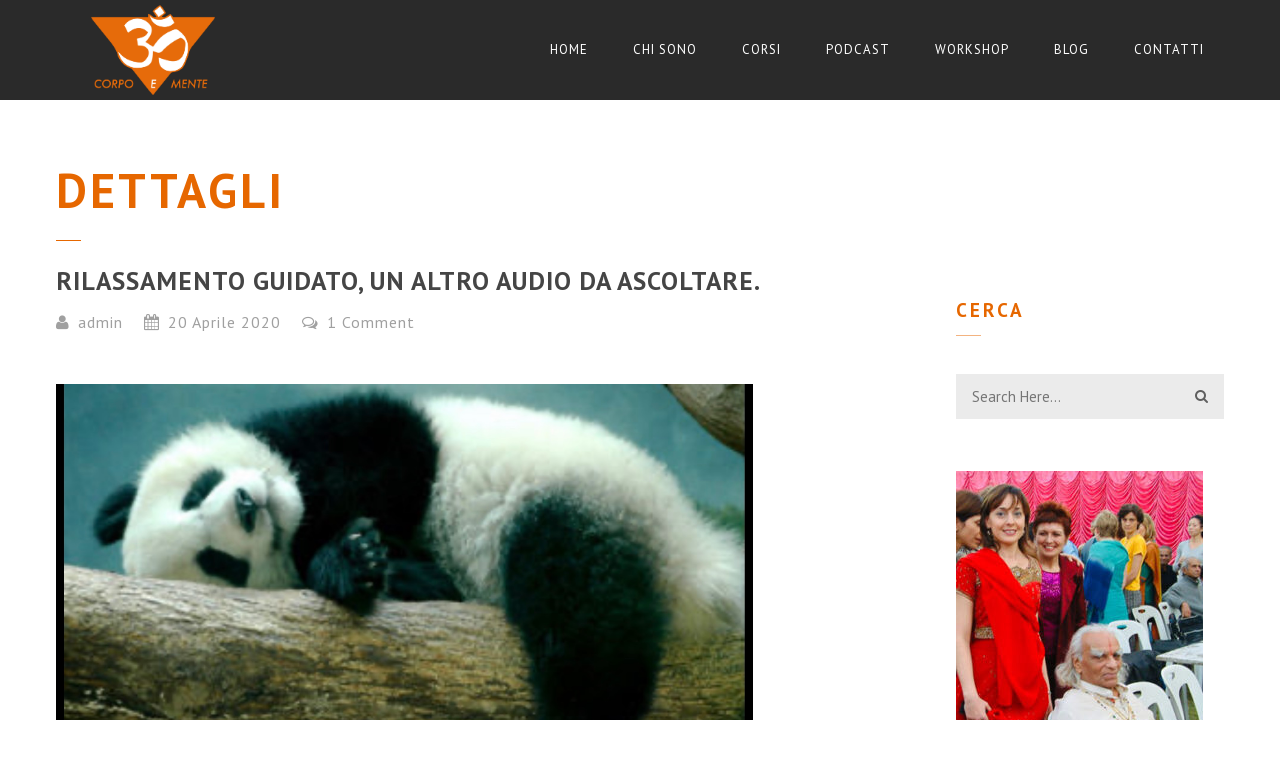

--- FILE ---
content_type: text/html; charset=UTF-8
request_url: https://www.lezioni-yoga.it/2020/04/rilassamento-guidato-da-ascoltare/
body_size: 16658
content:

<!doctype html>
<html lang="it-IT">
<head>
<meta http-equiv="Content-Type" content="text/html; charset=UTF-8" />
<meta name="viewport" content="width=device-width, initial-scale=1" />
<!-- Favicon-->
	<link rel="shortcut icon" href="https://www.lezioni-yoga.it/wp-content/uploads/2015/10/corpoementelogo.jpg" />
<!--[if lt IE 9]>
<script src="https://www.lezioni-yoga.it/wp-content/themes/noo-yogi/framework/vendor/respond.min.js"></script>
<![endif]-->
			<script type="text/javascript" class="_iub_cs_skip">
				var _iub = _iub || {};
				_iub.csConfiguration = _iub.csConfiguration || {};
				_iub.csConfiguration.siteId = "3448478";
				_iub.csConfiguration.cookiePolicyId = "37583850";
			</script>
			<script class="_iub_cs_skip" src="https://cs.iubenda.com/autoblocking/3448478.js"></script>
			<meta name='robots' content='index, follow, max-image-preview:large, max-snippet:-1, max-video-preview:-1' />

	<!-- This site is optimized with the Yoast SEO plugin v23.4 - https://yoast.com/wordpress/plugins/seo/ -->
	<title>Rilassamento guidato, un altro audio da ascoltare. - Corpo e mente</title>
	<meta name="description" content="Un audio che contiene un&#039;ulteriore seduta di rilassamento guidato, da ascoltare in maniera alternata a quella del precedente articolo del Blog." />
	<link rel="canonical" href="https://www.lezioni-yoga.it/2020/04/rilassamento-guidato-da-ascoltare/" />
	<meta property="og:locale" content="it_IT" />
	<meta property="og:type" content="article" />
	<meta property="og:title" content="Rilassamento guidato, un altro audio da ascoltare. - Corpo e mente" />
	<meta property="og:description" content="Un audio che contiene un&#039;ulteriore seduta di rilassamento guidato, da ascoltare in maniera alternata a quella del precedente articolo del Blog." />
	<meta property="og:url" content="https://www.lezioni-yoga.it/2020/04/rilassamento-guidato-da-ascoltare/" />
	<meta property="og:site_name" content="Corpo e mente" />
	<meta property="article:publisher" content="https://www.facebook.com/corsoiyengaryogacivitavecchia" />
	<meta property="article:published_time" content="2020-04-20T15:16:48+00:00" />
	<meta property="og:image" content="https://www.lezioni-yoga.it/wp-content/uploads/2020/04/Panda.jpg" />
	<meta property="og:image:width" content="1166" />
	<meta property="og:image:height" content="837" />
	<meta property="og:image:type" content="image/jpeg" />
	<meta name="author" content="admin" />
	<meta name="twitter:card" content="summary_large_image" />
	<meta name="twitter:label1" content="Scritto da" />
	<meta name="twitter:data1" content="admin" />
	<meta name="twitter:label2" content="Tempo di lettura stimato" />
	<meta name="twitter:data2" content="2 minuti" />
	<script type="application/ld+json" class="yoast-schema-graph">{"@context":"https://schema.org","@graph":[{"@type":"Article","@id":"https://www.lezioni-yoga.it/2020/04/rilassamento-guidato-da-ascoltare/#article","isPartOf":{"@id":"https://www.lezioni-yoga.it/2020/04/rilassamento-guidato-da-ascoltare/"},"author":{"name":"admin","@id":"https://www.lezioni-yoga.it/#/schema/person/965700ba881786cb98d8b555eeca5068"},"headline":"Rilassamento guidato, un altro audio da ascoltare.","datePublished":"2020-04-20T15:16:48+00:00","dateModified":"2020-04-20T15:16:48+00:00","mainEntityOfPage":{"@id":"https://www.lezioni-yoga.it/2020/04/rilassamento-guidato-da-ascoltare/"},"wordCount":340,"commentCount":1,"publisher":{"@id":"https://www.lezioni-yoga.it/#organization"},"image":{"@id":"https://www.lezioni-yoga.it/2020/04/rilassamento-guidato-da-ascoltare/#primaryimage"},"thumbnailUrl":"https://www.lezioni-yoga.it/wp-content/uploads/2020/04/Panda.jpg","keywords":["rilassamento"],"inLanguage":"it-IT","potentialAction":[{"@type":"CommentAction","name":"Comment","target":["https://www.lezioni-yoga.it/2020/04/rilassamento-guidato-da-ascoltare/#respond"]}]},{"@type":"WebPage","@id":"https://www.lezioni-yoga.it/2020/04/rilassamento-guidato-da-ascoltare/","url":"https://www.lezioni-yoga.it/2020/04/rilassamento-guidato-da-ascoltare/","name":"Rilassamento guidato, un altro audio da ascoltare. - Corpo e mente","isPartOf":{"@id":"https://www.lezioni-yoga.it/#website"},"primaryImageOfPage":{"@id":"https://www.lezioni-yoga.it/2020/04/rilassamento-guidato-da-ascoltare/#primaryimage"},"image":{"@id":"https://www.lezioni-yoga.it/2020/04/rilassamento-guidato-da-ascoltare/#primaryimage"},"thumbnailUrl":"https://www.lezioni-yoga.it/wp-content/uploads/2020/04/Panda.jpg","datePublished":"2020-04-20T15:16:48+00:00","dateModified":"2020-04-20T15:16:48+00:00","description":"Un audio che contiene un'ulteriore seduta di rilassamento guidato, da ascoltare in maniera alternata a quella del precedente articolo del Blog.","breadcrumb":{"@id":"https://www.lezioni-yoga.it/2020/04/rilassamento-guidato-da-ascoltare/#breadcrumb"},"inLanguage":"it-IT","potentialAction":[{"@type":"ReadAction","target":["https://www.lezioni-yoga.it/2020/04/rilassamento-guidato-da-ascoltare/"]}]},{"@type":"ImageObject","inLanguage":"it-IT","@id":"https://www.lezioni-yoga.it/2020/04/rilassamento-guidato-da-ascoltare/#primaryimage","url":"https://www.lezioni-yoga.it/wp-content/uploads/2020/04/Panda.jpg","contentUrl":"https://www.lezioni-yoga.it/wp-content/uploads/2020/04/Panda.jpg","width":1166,"height":837},{"@type":"BreadcrumbList","@id":"https://www.lezioni-yoga.it/2020/04/rilassamento-guidato-da-ascoltare/#breadcrumb","itemListElement":[{"@type":"ListItem","position":1,"name":"Home","item":"https://www.lezioni-yoga.it/"},{"@type":"ListItem","position":2,"name":"Blog","item":"https://www.lezioni-yoga.it/blog/"},{"@type":"ListItem","position":3,"name":"Rilassamento guidato, un altro audio da ascoltare."}]},{"@type":"WebSite","@id":"https://www.lezioni-yoga.it/#website","url":"https://www.lezioni-yoga.it/","name":"Corpo e Mente di Adriana Calò","description":"Yoga Civitavecchia con Adriana Calò","publisher":{"@id":"https://www.lezioni-yoga.it/#organization"},"potentialAction":[{"@type":"SearchAction","target":{"@type":"EntryPoint","urlTemplate":"https://www.lezioni-yoga.it/?s={search_term_string}"},"query-input":{"@type":"PropertyValueSpecification","valueRequired":true,"valueName":"search_term_string"}}],"inLanguage":"it-IT"},{"@type":"Organization","@id":"https://www.lezioni-yoga.it/#organization","name":"Associazione Corpo e Mente","url":"https://www.lezioni-yoga.it/","logo":{"@type":"ImageObject","inLanguage":"it-IT","@id":"https://www.lezioni-yoga.it/#/schema/logo/image/","url":"https://www.lezioni-yoga.it/wp-content/uploads/2023/12/corpo-e-mente-logo-piccolo.png","contentUrl":"https://www.lezioni-yoga.it/wp-content/uploads/2023/12/corpo-e-mente-logo-piccolo.png","width":300,"height":220,"caption":"Associazione Corpo e Mente"},"image":{"@id":"https://www.lezioni-yoga.it/#/schema/logo/image/"},"sameAs":["https://www.facebook.com/corsoiyengaryogacivitavecchia"]},{"@type":"Person","@id":"https://www.lezioni-yoga.it/#/schema/person/965700ba881786cb98d8b555eeca5068","name":"admin","image":{"@type":"ImageObject","inLanguage":"it-IT","@id":"https://www.lezioni-yoga.it/#/schema/person/image/","url":"https://secure.gravatar.com/avatar/411d64594cc1063363d52e531bea55ac78f769fb68e26b75befcec30671fb430?s=96&d=mm&r=g","contentUrl":"https://secure.gravatar.com/avatar/411d64594cc1063363d52e531bea55ac78f769fb68e26b75befcec30671fb430?s=96&d=mm&r=g","caption":"admin"},"url":"https://www.lezioni-yoga.it/author/admin/"}]}</script>
	<!-- / Yoast SEO plugin. -->


<link rel='dns-prefetch' href='//cdn.iubenda.com' />
<link rel='dns-prefetch' href='//fonts.googleapis.com' />
<style id='wp-img-auto-sizes-contain-inline-css' type='text/css'>
img:is([sizes=auto i],[sizes^="auto," i]){contain-intrinsic-size:3000px 1500px}
/*# sourceURL=wp-img-auto-sizes-contain-inline-css */
</style>
<link rel='stylesheet' id='void-whmcse-css' href='https://www.lezioni-yoga.it/wp-content/plugins/void-visual-whmcs-element/assets/css/style.css?ver=e1f2cad8f5b430d652af3d8cf06c1579' type='text/css' media='all' />
<style id='wp-block-library-inline-css' type='text/css'>
:root{--wp-block-synced-color:#7a00df;--wp-block-synced-color--rgb:122,0,223;--wp-bound-block-color:var(--wp-block-synced-color);--wp-editor-canvas-background:#ddd;--wp-admin-theme-color:#007cba;--wp-admin-theme-color--rgb:0,124,186;--wp-admin-theme-color-darker-10:#006ba1;--wp-admin-theme-color-darker-10--rgb:0,107,160.5;--wp-admin-theme-color-darker-20:#005a87;--wp-admin-theme-color-darker-20--rgb:0,90,135;--wp-admin-border-width-focus:2px}@media (min-resolution:192dpi){:root{--wp-admin-border-width-focus:1.5px}}.wp-element-button{cursor:pointer}:root .has-very-light-gray-background-color{background-color:#eee}:root .has-very-dark-gray-background-color{background-color:#313131}:root .has-very-light-gray-color{color:#eee}:root .has-very-dark-gray-color{color:#313131}:root .has-vivid-green-cyan-to-vivid-cyan-blue-gradient-background{background:linear-gradient(135deg,#00d084,#0693e3)}:root .has-purple-crush-gradient-background{background:linear-gradient(135deg,#34e2e4,#4721fb 50%,#ab1dfe)}:root .has-hazy-dawn-gradient-background{background:linear-gradient(135deg,#faaca8,#dad0ec)}:root .has-subdued-olive-gradient-background{background:linear-gradient(135deg,#fafae1,#67a671)}:root .has-atomic-cream-gradient-background{background:linear-gradient(135deg,#fdd79a,#004a59)}:root .has-nightshade-gradient-background{background:linear-gradient(135deg,#330968,#31cdcf)}:root .has-midnight-gradient-background{background:linear-gradient(135deg,#020381,#2874fc)}:root{--wp--preset--font-size--normal:16px;--wp--preset--font-size--huge:42px}.has-regular-font-size{font-size:1em}.has-larger-font-size{font-size:2.625em}.has-normal-font-size{font-size:var(--wp--preset--font-size--normal)}.has-huge-font-size{font-size:var(--wp--preset--font-size--huge)}.has-text-align-center{text-align:center}.has-text-align-left{text-align:left}.has-text-align-right{text-align:right}.has-fit-text{white-space:nowrap!important}#end-resizable-editor-section{display:none}.aligncenter{clear:both}.items-justified-left{justify-content:flex-start}.items-justified-center{justify-content:center}.items-justified-right{justify-content:flex-end}.items-justified-space-between{justify-content:space-between}.screen-reader-text{border:0;clip-path:inset(50%);height:1px;margin:-1px;overflow:hidden;padding:0;position:absolute;width:1px;word-wrap:normal!important}.screen-reader-text:focus{background-color:#ddd;clip-path:none;color:#444;display:block;font-size:1em;height:auto;left:5px;line-height:normal;padding:15px 23px 14px;text-decoration:none;top:5px;width:auto;z-index:100000}html :where(.has-border-color){border-style:solid}html :where([style*=border-top-color]){border-top-style:solid}html :where([style*=border-right-color]){border-right-style:solid}html :where([style*=border-bottom-color]){border-bottom-style:solid}html :where([style*=border-left-color]){border-left-style:solid}html :where([style*=border-width]){border-style:solid}html :where([style*=border-top-width]){border-top-style:solid}html :where([style*=border-right-width]){border-right-style:solid}html :where([style*=border-bottom-width]){border-bottom-style:solid}html :where([style*=border-left-width]){border-left-style:solid}html :where(img[class*=wp-image-]){height:auto;max-width:100%}:where(figure){margin:0 0 1em}html :where(.is-position-sticky){--wp-admin--admin-bar--position-offset:var(--wp-admin--admin-bar--height,0px)}@media screen and (max-width:600px){html :where(.is-position-sticky){--wp-admin--admin-bar--position-offset:0px}}

/*# sourceURL=wp-block-library-inline-css */
</style><style id='wp-block-heading-inline-css' type='text/css'>
h1:where(.wp-block-heading).has-background,h2:where(.wp-block-heading).has-background,h3:where(.wp-block-heading).has-background,h4:where(.wp-block-heading).has-background,h5:where(.wp-block-heading).has-background,h6:where(.wp-block-heading).has-background{padding:1.25em 2.375em}h1.has-text-align-left[style*=writing-mode]:where([style*=vertical-lr]),h1.has-text-align-right[style*=writing-mode]:where([style*=vertical-rl]),h2.has-text-align-left[style*=writing-mode]:where([style*=vertical-lr]),h2.has-text-align-right[style*=writing-mode]:where([style*=vertical-rl]),h3.has-text-align-left[style*=writing-mode]:where([style*=vertical-lr]),h3.has-text-align-right[style*=writing-mode]:where([style*=vertical-rl]),h4.has-text-align-left[style*=writing-mode]:where([style*=vertical-lr]),h4.has-text-align-right[style*=writing-mode]:where([style*=vertical-rl]),h5.has-text-align-left[style*=writing-mode]:where([style*=vertical-lr]),h5.has-text-align-right[style*=writing-mode]:where([style*=vertical-rl]),h6.has-text-align-left[style*=writing-mode]:where([style*=vertical-lr]),h6.has-text-align-right[style*=writing-mode]:where([style*=vertical-rl]){rotate:180deg}
/*# sourceURL=https://www.lezioni-yoga.it/wp-includes/blocks/heading/style.min.css */
</style>
<style id='global-styles-inline-css' type='text/css'>
:root{--wp--preset--aspect-ratio--square: 1;--wp--preset--aspect-ratio--4-3: 4/3;--wp--preset--aspect-ratio--3-4: 3/4;--wp--preset--aspect-ratio--3-2: 3/2;--wp--preset--aspect-ratio--2-3: 2/3;--wp--preset--aspect-ratio--16-9: 16/9;--wp--preset--aspect-ratio--9-16: 9/16;--wp--preset--color--black: #000000;--wp--preset--color--cyan-bluish-gray: #abb8c3;--wp--preset--color--white: #ffffff;--wp--preset--color--pale-pink: #f78da7;--wp--preset--color--vivid-red: #cf2e2e;--wp--preset--color--luminous-vivid-orange: #ff6900;--wp--preset--color--luminous-vivid-amber: #fcb900;--wp--preset--color--light-green-cyan: #7bdcb5;--wp--preset--color--vivid-green-cyan: #00d084;--wp--preset--color--pale-cyan-blue: #8ed1fc;--wp--preset--color--vivid-cyan-blue: #0693e3;--wp--preset--color--vivid-purple: #9b51e0;--wp--preset--gradient--vivid-cyan-blue-to-vivid-purple: linear-gradient(135deg,rgb(6,147,227) 0%,rgb(155,81,224) 100%);--wp--preset--gradient--light-green-cyan-to-vivid-green-cyan: linear-gradient(135deg,rgb(122,220,180) 0%,rgb(0,208,130) 100%);--wp--preset--gradient--luminous-vivid-amber-to-luminous-vivid-orange: linear-gradient(135deg,rgb(252,185,0) 0%,rgb(255,105,0) 100%);--wp--preset--gradient--luminous-vivid-orange-to-vivid-red: linear-gradient(135deg,rgb(255,105,0) 0%,rgb(207,46,46) 100%);--wp--preset--gradient--very-light-gray-to-cyan-bluish-gray: linear-gradient(135deg,rgb(238,238,238) 0%,rgb(169,184,195) 100%);--wp--preset--gradient--cool-to-warm-spectrum: linear-gradient(135deg,rgb(74,234,220) 0%,rgb(151,120,209) 20%,rgb(207,42,186) 40%,rgb(238,44,130) 60%,rgb(251,105,98) 80%,rgb(254,248,76) 100%);--wp--preset--gradient--blush-light-purple: linear-gradient(135deg,rgb(255,206,236) 0%,rgb(152,150,240) 100%);--wp--preset--gradient--blush-bordeaux: linear-gradient(135deg,rgb(254,205,165) 0%,rgb(254,45,45) 50%,rgb(107,0,62) 100%);--wp--preset--gradient--luminous-dusk: linear-gradient(135deg,rgb(255,203,112) 0%,rgb(199,81,192) 50%,rgb(65,88,208) 100%);--wp--preset--gradient--pale-ocean: linear-gradient(135deg,rgb(255,245,203) 0%,rgb(182,227,212) 50%,rgb(51,167,181) 100%);--wp--preset--gradient--electric-grass: linear-gradient(135deg,rgb(202,248,128) 0%,rgb(113,206,126) 100%);--wp--preset--gradient--midnight: linear-gradient(135deg,rgb(2,3,129) 0%,rgb(40,116,252) 100%);--wp--preset--font-size--small: 13px;--wp--preset--font-size--medium: 20px;--wp--preset--font-size--large: 36px;--wp--preset--font-size--x-large: 42px;--wp--preset--spacing--20: 0.44rem;--wp--preset--spacing--30: 0.67rem;--wp--preset--spacing--40: 1rem;--wp--preset--spacing--50: 1.5rem;--wp--preset--spacing--60: 2.25rem;--wp--preset--spacing--70: 3.38rem;--wp--preset--spacing--80: 5.06rem;--wp--preset--shadow--natural: 6px 6px 9px rgba(0, 0, 0, 0.2);--wp--preset--shadow--deep: 12px 12px 50px rgba(0, 0, 0, 0.4);--wp--preset--shadow--sharp: 6px 6px 0px rgba(0, 0, 0, 0.2);--wp--preset--shadow--outlined: 6px 6px 0px -3px rgb(255, 255, 255), 6px 6px rgb(0, 0, 0);--wp--preset--shadow--crisp: 6px 6px 0px rgb(0, 0, 0);}:where(.is-layout-flex){gap: 0.5em;}:where(.is-layout-grid){gap: 0.5em;}body .is-layout-flex{display: flex;}.is-layout-flex{flex-wrap: wrap;align-items: center;}.is-layout-flex > :is(*, div){margin: 0;}body .is-layout-grid{display: grid;}.is-layout-grid > :is(*, div){margin: 0;}:where(.wp-block-columns.is-layout-flex){gap: 2em;}:where(.wp-block-columns.is-layout-grid){gap: 2em;}:where(.wp-block-post-template.is-layout-flex){gap: 1.25em;}:where(.wp-block-post-template.is-layout-grid){gap: 1.25em;}.has-black-color{color: var(--wp--preset--color--black) !important;}.has-cyan-bluish-gray-color{color: var(--wp--preset--color--cyan-bluish-gray) !important;}.has-white-color{color: var(--wp--preset--color--white) !important;}.has-pale-pink-color{color: var(--wp--preset--color--pale-pink) !important;}.has-vivid-red-color{color: var(--wp--preset--color--vivid-red) !important;}.has-luminous-vivid-orange-color{color: var(--wp--preset--color--luminous-vivid-orange) !important;}.has-luminous-vivid-amber-color{color: var(--wp--preset--color--luminous-vivid-amber) !important;}.has-light-green-cyan-color{color: var(--wp--preset--color--light-green-cyan) !important;}.has-vivid-green-cyan-color{color: var(--wp--preset--color--vivid-green-cyan) !important;}.has-pale-cyan-blue-color{color: var(--wp--preset--color--pale-cyan-blue) !important;}.has-vivid-cyan-blue-color{color: var(--wp--preset--color--vivid-cyan-blue) !important;}.has-vivid-purple-color{color: var(--wp--preset--color--vivid-purple) !important;}.has-black-background-color{background-color: var(--wp--preset--color--black) !important;}.has-cyan-bluish-gray-background-color{background-color: var(--wp--preset--color--cyan-bluish-gray) !important;}.has-white-background-color{background-color: var(--wp--preset--color--white) !important;}.has-pale-pink-background-color{background-color: var(--wp--preset--color--pale-pink) !important;}.has-vivid-red-background-color{background-color: var(--wp--preset--color--vivid-red) !important;}.has-luminous-vivid-orange-background-color{background-color: var(--wp--preset--color--luminous-vivid-orange) !important;}.has-luminous-vivid-amber-background-color{background-color: var(--wp--preset--color--luminous-vivid-amber) !important;}.has-light-green-cyan-background-color{background-color: var(--wp--preset--color--light-green-cyan) !important;}.has-vivid-green-cyan-background-color{background-color: var(--wp--preset--color--vivid-green-cyan) !important;}.has-pale-cyan-blue-background-color{background-color: var(--wp--preset--color--pale-cyan-blue) !important;}.has-vivid-cyan-blue-background-color{background-color: var(--wp--preset--color--vivid-cyan-blue) !important;}.has-vivid-purple-background-color{background-color: var(--wp--preset--color--vivid-purple) !important;}.has-black-border-color{border-color: var(--wp--preset--color--black) !important;}.has-cyan-bluish-gray-border-color{border-color: var(--wp--preset--color--cyan-bluish-gray) !important;}.has-white-border-color{border-color: var(--wp--preset--color--white) !important;}.has-pale-pink-border-color{border-color: var(--wp--preset--color--pale-pink) !important;}.has-vivid-red-border-color{border-color: var(--wp--preset--color--vivid-red) !important;}.has-luminous-vivid-orange-border-color{border-color: var(--wp--preset--color--luminous-vivid-orange) !important;}.has-luminous-vivid-amber-border-color{border-color: var(--wp--preset--color--luminous-vivid-amber) !important;}.has-light-green-cyan-border-color{border-color: var(--wp--preset--color--light-green-cyan) !important;}.has-vivid-green-cyan-border-color{border-color: var(--wp--preset--color--vivid-green-cyan) !important;}.has-pale-cyan-blue-border-color{border-color: var(--wp--preset--color--pale-cyan-blue) !important;}.has-vivid-cyan-blue-border-color{border-color: var(--wp--preset--color--vivid-cyan-blue) !important;}.has-vivid-purple-border-color{border-color: var(--wp--preset--color--vivid-purple) !important;}.has-vivid-cyan-blue-to-vivid-purple-gradient-background{background: var(--wp--preset--gradient--vivid-cyan-blue-to-vivid-purple) !important;}.has-light-green-cyan-to-vivid-green-cyan-gradient-background{background: var(--wp--preset--gradient--light-green-cyan-to-vivid-green-cyan) !important;}.has-luminous-vivid-amber-to-luminous-vivid-orange-gradient-background{background: var(--wp--preset--gradient--luminous-vivid-amber-to-luminous-vivid-orange) !important;}.has-luminous-vivid-orange-to-vivid-red-gradient-background{background: var(--wp--preset--gradient--luminous-vivid-orange-to-vivid-red) !important;}.has-very-light-gray-to-cyan-bluish-gray-gradient-background{background: var(--wp--preset--gradient--very-light-gray-to-cyan-bluish-gray) !important;}.has-cool-to-warm-spectrum-gradient-background{background: var(--wp--preset--gradient--cool-to-warm-spectrum) !important;}.has-blush-light-purple-gradient-background{background: var(--wp--preset--gradient--blush-light-purple) !important;}.has-blush-bordeaux-gradient-background{background: var(--wp--preset--gradient--blush-bordeaux) !important;}.has-luminous-dusk-gradient-background{background: var(--wp--preset--gradient--luminous-dusk) !important;}.has-pale-ocean-gradient-background{background: var(--wp--preset--gradient--pale-ocean) !important;}.has-electric-grass-gradient-background{background: var(--wp--preset--gradient--electric-grass) !important;}.has-midnight-gradient-background{background: var(--wp--preset--gradient--midnight) !important;}.has-small-font-size{font-size: var(--wp--preset--font-size--small) !important;}.has-medium-font-size{font-size: var(--wp--preset--font-size--medium) !important;}.has-large-font-size{font-size: var(--wp--preset--font-size--large) !important;}.has-x-large-font-size{font-size: var(--wp--preset--font-size--x-large) !important;}
/*# sourceURL=global-styles-inline-css */
</style>

<style id='classic-theme-styles-inline-css' type='text/css'>
/*! This file is auto-generated */
.wp-block-button__link{color:#fff;background-color:#32373c;border-radius:9999px;box-shadow:none;text-decoration:none;padding:calc(.667em + 2px) calc(1.333em + 2px);font-size:1.125em}.wp-block-file__button{background:#32373c;color:#fff;text-decoration:none}
/*# sourceURL=/wp-includes/css/classic-themes.min.css */
</style>
<link rel='stylesheet' id='noo-timetable-css' href='https://www.lezioni-yoga.it/wp-content/plugins/noo-timetable/assets/css/noo-timetable.css' type='text/css' media='all' />
<link rel='stylesheet' id='noo-timetable-schedule-css' href='https://www.lezioni-yoga.it/wp-content/plugins/noo-timetable/assets/css/noo-timetable-schedule.css' type='text/css' media='all' />
<link rel='stylesheet' id='font-awesome-css' href='https://www.lezioni-yoga.it/wp-content/plugins/noo-timetable/assets/vendor/fontawesome/css/font-awesome.min.css?ver=4.6.1' type='text/css' media='all' />
<link rel='stylesheet' id='dashicons-css' href='https://www.lezioni-yoga.it/wp-includes/css/dashicons.min.css?ver=e1f2cad8f5b430d652af3d8cf06c1579' type='text/css' media='all' />
<link rel='stylesheet' id='noo-main-style-css' href='https://www.lezioni-yoga.it/wp-content/themes/noo-yogi/assets/css/noo.css' type='text/css' media='all' />
<link rel='stylesheet' id='noo-custom-style-css' href='https://www.lezioni-yoga.it/wp-content/uploads/noo_yogi/custom.css' type='text/css' media='all' />
<link rel='stylesheet' id='noo-style-css' href='https://www.lezioni-yoga.it/wp-content/themes/noo-yogi-child/style.css' type='text/css' media='all' />
<link rel='stylesheet' id='vendor-font-awesome-css-css' href='https://www.lezioni-yoga.it/wp-content/themes/noo-yogi/framework/vendor/fontawesome/css/font-awesome.min.css?ver=4.2.0' type='text/css' media='all' />
<link rel='stylesheet' id='owl.carousel-css' href='https://www.lezioni-yoga.it/wp-content/themes/noo-yogi/assets/css/owl.carousel.css' type='text/css' media='all' />
<link rel='stylesheet' id='owl.theme-css' href='https://www.lezioni-yoga.it/wp-content/themes/noo-yogi/assets/css/owl.theme.css' type='text/css' media='all' />
<link rel='stylesheet' id='noo-google-fonts-body-css' href='https://fonts.googleapis.com/css?family=PT+Sans:100,300,400,700,900,300italic,400italic,700italic,900italic' type='text/css' media='all' />
<link rel='stylesheet' id='noo-yogi-child-style-css' href='https://www.lezioni-yoga.it/wp-content/themes/noo-yogi-child/style.css?ver=e1f2cad8f5b430d652af3d8cf06c1579' type='text/css' media='all' />

<script  type="text/javascript" class=" _iub_cs_skip" type="text/javascript" id="iubenda-head-inline-scripts-0">
/* <![CDATA[ */
var _iub = _iub || [];
_iub.csConfiguration = {"askConsentAtCookiePolicyUpdate":true,"enableRemoteConsent":true,"perPurposeConsent":true,"reloadOnConsent":true,"siteId":3448478,"whitelabel":false,"cookiePolicyId":37583850,"lang":"it", "banner":{ "acceptButtonColor":"#E66700","acceptButtonDisplay":true,"backgroundColor":"#FFFFFF","brandBackgroundColor":"#FFFFFF","brandTextColor":"#000000","closeButtonRejects":true,"customizeButtonDisplay":true,"explicitWithdrawal":true,"listPurposes":true,"logo":"https://www.lezioni-yoga.it/wp-content/uploads/2015/10/corpoementelogo-01-Convertito-300x217.png","linksColor":"#E66700","position":"float-bottom-right","rejectButtonColor":"#000000","rejectButtonDisplay":true,"textColor":"#000000" }};

//# sourceURL=iubenda-head-inline-scripts-0
/* ]]> */
</script>
<script  type="text/javascript" charset="UTF-8" async="" class=" _iub_cs_skip" type="text/javascript" src="//cdn.iubenda.com/cs/iubenda_cs.js?ver=3.11.0" id="iubenda-head-scripts-1-js"></script>
<script type="text/javascript" src="https://www.lezioni-yoga.it/wp-includes/js/jquery/jquery.min.js?ver=3.7.1" id="jquery-core-js"></script>
<script type="text/javascript" src="https://www.lezioni-yoga.it/wp-includes/js/jquery/jquery-migrate.min.js?ver=3.4.1" id="jquery-migrate-js"></script>
<script type="text/javascript" src="https://www.lezioni-yoga.it/wp-content/themes/noo-yogi/framework/vendor/modernizr-2.7.1.min.js" id="vendor-modernizr-js"></script>
<script></script><meta name="generator" content="Powered by WPBakery Page Builder - drag and drop page builder for WordPress."/>
<meta name="generator" content="Powered by Slider Revolution 6.5.18 - responsive, Mobile-Friendly Slider Plugin for WordPress with comfortable drag and drop interface." />
<link rel="icon" href="https://www.lezioni-yoga.it/wp-content/uploads/2015/10/cropped-corpoementelogo-01-Convertito-32x32.png" sizes="32x32" />
<link rel="icon" href="https://www.lezioni-yoga.it/wp-content/uploads/2015/10/cropped-corpoementelogo-01-Convertito-192x192.png" sizes="192x192" />
<link rel="apple-touch-icon" href="https://www.lezioni-yoga.it/wp-content/uploads/2015/10/cropped-corpoementelogo-01-Convertito-180x180.png" />
<meta name="msapplication-TileImage" content="https://www.lezioni-yoga.it/wp-content/uploads/2015/10/cropped-corpoementelogo-01-Convertito-270x270.png" />
<script>function setREVStartSize(e){
			//window.requestAnimationFrame(function() {
				window.RSIW = window.RSIW===undefined ? window.innerWidth : window.RSIW;
				window.RSIH = window.RSIH===undefined ? window.innerHeight : window.RSIH;
				try {
					var pw = document.getElementById(e.c).parentNode.offsetWidth,
						newh;
					pw = pw===0 || isNaN(pw) ? window.RSIW : pw;
					e.tabw = e.tabw===undefined ? 0 : parseInt(e.tabw);
					e.thumbw = e.thumbw===undefined ? 0 : parseInt(e.thumbw);
					e.tabh = e.tabh===undefined ? 0 : parseInt(e.tabh);
					e.thumbh = e.thumbh===undefined ? 0 : parseInt(e.thumbh);
					e.tabhide = e.tabhide===undefined ? 0 : parseInt(e.tabhide);
					e.thumbhide = e.thumbhide===undefined ? 0 : parseInt(e.thumbhide);
					e.mh = e.mh===undefined || e.mh=="" || e.mh==="auto" ? 0 : parseInt(e.mh,0);
					if(e.layout==="fullscreen" || e.l==="fullscreen")
						newh = Math.max(e.mh,window.RSIH);
					else{
						e.gw = Array.isArray(e.gw) ? e.gw : [e.gw];
						for (var i in e.rl) if (e.gw[i]===undefined || e.gw[i]===0) e.gw[i] = e.gw[i-1];
						e.gh = e.el===undefined || e.el==="" || (Array.isArray(e.el) && e.el.length==0)? e.gh : e.el;
						e.gh = Array.isArray(e.gh) ? e.gh : [e.gh];
						for (var i in e.rl) if (e.gh[i]===undefined || e.gh[i]===0) e.gh[i] = e.gh[i-1];
											
						var nl = new Array(e.rl.length),
							ix = 0,
							sl;
						e.tabw = e.tabhide>=pw ? 0 : e.tabw;
						e.thumbw = e.thumbhide>=pw ? 0 : e.thumbw;
						e.tabh = e.tabhide>=pw ? 0 : e.tabh;
						e.thumbh = e.thumbhide>=pw ? 0 : e.thumbh;
						for (var i in e.rl) nl[i] = e.rl[i]<window.RSIW ? 0 : e.rl[i];
						sl = nl[0];
						for (var i in nl) if (sl>nl[i] && nl[i]>0) { sl = nl[i]; ix=i;}
						var m = pw>(e.gw[ix]+e.tabw+e.thumbw) ? 1 : (pw-(e.tabw+e.thumbw)) / (e.gw[ix]);
						newh =  (e.gh[ix] * m) + (e.tabh + e.thumbh);
					}
					var el = document.getElementById(e.c);
					if (el!==null && el) el.style.height = newh+"px";
					el = document.getElementById(e.c+"_wrapper");
					if (el!==null && el) {
						el.style.height = newh+"px";
						el.style.display = "block";
					}
				} catch(e){
					console.log("Failure at Presize of Slider:" + e)
				}
			//});
		  };</script>
<style id="noo-timetable-css-inline" type="text/css">.noo-class-schedule-shortcode .fc-month-view .fc-scroller,.noo-class-schedule-shortcode .fc-agendaWeek-view .fc-scroller{overflow-x:visible !important;overflow-y:visible !important;}.noo-class-schedule-shortcode.background-event .fc-view .fc-body .fc-time-grid .fc-event,.noo-class-schedule-shortcode .fc-view .fc-body .fc-time-grid .fc-event .fc-content .fc-category,.noo-class-schedule-shortcode .fc-month-view .fc-popover .fc-header,.noo-responsive-schedule-wrap .res-sche-navigation .prev:focus,.noo-responsive-schedule-wrap .res-sche-navigation .next:focus,.noo-responsive-schedule-wrap .res-sche-navigation .prev:hover,.noo-responsive-schedule-wrap .res-sche-navigation .next:hover,.noo-class-schedule-shortcode .fc-month-view .fc-today.fc-day-number span,.noo-class-schedule-shortcode .fc-toolbar .fc-button:focus,.noo-class-schedule-shortcode .fc-toolbar .fc-button:hover,.noo-class-schedule-shortcode .fc-view .fc-head table .fc-resource-cell,.noo-class-schedule-shortcode .fc-view .fc-head table .fc-widget-header{background-color:#cf3d6f;}.noo-class-schedule-shortcode.background-event .fc-view .fc-body .fc-time-grid .fc-event,.noo-class-schedule-shortcode .fc-month-view .fc-holiday{background-color:#cf3d6f;}.noo-responsive-schedule-wrap .res-sche-navigation .prev:focus,.noo-responsive-schedule-wrap .res-sche-navigation .next:focus,.noo-responsive-schedule-wrap .res-sche-navigation .prev:hover,.noo-responsive-schedule-wrap .res-sche-navigation .next:hover{color:#fff;}.noo-class-schedule-shortcode .fc-view .fc-head td,.noo-class-schedule-shortcode .fc-view .fc-head table .fc-resource-cell,.noo-class-schedule-shortcode .fc-view .fc-head table .fc-widget-header{border-color:rgba(154,38,78,0.20);}.noo-filters ul li a:hover,.noo-filters ul li a:focus{color:#cf3d6f;}.noo-filters ul li a.selected{color:#cf3d6f;}.noo-filters ul li a.selected:before{border-color:#cf3d6f;}.noo-class-schedule-shortcode .fc-view .fc-body .fc-time-grid .fc-event .fc-ribbon,.noo-responsive-schedule-wrap .res-sche-navigation .prev,.noo-responsive-schedule-wrap .res-sche-navigation .next,.noo-class-schedule-shortcode .fc-toolbar .fc-button{color:#cf3d6f;border-color:#cf3d6f;}.noo-class-schedule-shortcode .fc-view .fc-body .fc-time-grid .fc-event.fc-noo-class.show-icon .fc-content:before,.noo-class-schedule-shortcode .fc-view .fc-body .fc-time-grid .fc-event.fc-noo-event.show-icon .fc-content:before{color:#cf3d6f;}.noo-responsive-schedule-wrap .res-sche-navigation .next:hover,.noo-class-schedule-shortcode .fc-month-view .fc-popover .fc-header .fc-close,.noo-class-schedule-shortcode .fc-month-view .fc-popover .fc-header,.noo-class-schedule-shortcode .fc-toolbar .fc-button:focus,.noo-class-schedule-shortcode .fc-toolbar .fc-button:hover,.noo-class-schedule-shortcode .fc-month-view .fc-today.fc-day-number span,.noo-class-schedule-shortcode .fc-view .fc-head table .fc-axis,.noo-class-schedule-shortcode .fc-view .fc-head table .fc-resource-cell,.noo-class-schedule-shortcode .fc-view .fc-head table .fc-day-header{color:#fff}.noo-responsive-schedule-wrap .item-weekday.today,.noo-class-schedule-shortcode .fc-view .fc-bg .fc-today,.noo-class-schedule-shortcode .fc-view .fc-list-table .fc-today{background-color:#fcf8e3;}</style><style id="noo-timetable-css-inline-color" type="text/css">.noo-class-shortcode article.hentry.class_category_82aae1 .content-meta i,.noo-class-shortcode article.hentry.class_category_82aae1 a:not(.button){color:#82aae1;}.noo-class-shortcode article.hentry.class_category_82aae1 a:not(.button):hover{color:#2c67b7;}.noo-class-shortcode article.hentry.class_category_82aae1 .button{background-color:#82aae1;}.noo-class-shortcode article.hentry.class_category_82aae1 .button:hover{background-color:#2c67b7;}.noo-class-shortcode article.hentry.class_category_cae028 .content-meta i,.noo-class-shortcode article.hentry.class_category_cae028 a:not(.button){color:#cae028;}.noo-class-shortcode article.hentry.class_category_cae028 a:not(.button):hover{color:#6b7711;}.noo-class-shortcode article.hentry.class_category_cae028 .button{background-color:#cae028;}.noo-class-shortcode article.hentry.class_category_cae028 .button:hover{background-color:#6b7711;}.noo-class-shortcode article.hentry.class_category_e182a8 .content-meta i,.noo-class-shortcode article.hentry.class_category_e182a8 a:not(.button){color:#e182a8;}.noo-class-shortcode article.hentry.class_category_e182a8 a:not(.button):hover{color:#b72c64;}.noo-class-shortcode article.hentry.class_category_e182a8 .button{background-color:#e182a8;}.noo-class-shortcode article.hentry.class_category_e182a8 .button:hover{background-color:#b72c64;}.noo-class-shortcode article.hentry.class_category_5ccbaa .content-meta i,.noo-class-shortcode article.hentry.class_category_5ccbaa a:not(.button){color:#5ccbaa;}.noo-class-shortcode article.hentry.class_category_5ccbaa a:not(.button):hover{color:#297f65;}.noo-class-shortcode article.hentry.class_category_5ccbaa .button{background-color:#5ccbaa;}.noo-class-shortcode article.hentry.class_category_5ccbaa .button:hover{background-color:#297f65;}.noo-class-shortcode article.hentry.class_category_8c5136 .content-meta i,.noo-class-shortcode article.hentry.class_category_8c5136 a:not(.button){color:#8c5136;}.noo-class-shortcode article.hentry.class_category_8c5136 a:not(.button):hover{color:#301c13;}.noo-class-shortcode article.hentry.class_category_8c5136 .button{background-color:#8c5136;}.noo-class-shortcode article.hentry.class_category_8c5136 .button:hover{background-color:#301c13;}.noo-class-shortcode article.hentry.class_category_e78b6f .content-meta i,.noo-class-shortcode article.hentry.class_category_e78b6f a:not(.button){color:#e78b6f;}.noo-class-shortcode article.hentry.class_category_e78b6f a:not(.button):hover{color:#b8421f;}.noo-class-shortcode article.hentry.class_category_e78b6f .button{background-color:#e78b6f;}.noo-class-shortcode article.hentry.class_category_e78b6f .button:hover{background-color:#b8421f;}</style>		<style type="text/css" id="wp-custom-css">
			.wpcf7-form-control .wpcf7-recaptcha .g-recaptcha {
    border: 0px solid #dbdada !important;
}

.noo-event .event-header h2 {
    font-size: 48px;
    text-transform: uppercase;
    padding-top: 70px;
}

.wigetized .widget a:hover {
    color: #b7bbc0;
    FONT-WEIGHT: 600;}

.wpcf7-submit {
    height: 60px;
    padding: 10px;
    font-size: 1.4em;
}

.navbar {
    position: relative !important;
    height: 75px !important;
    z-index: 1000 !important;
    background-color: #2a2a2a !important;
}

.container-boxed.offset {
    padding-top: 0px !important;
padding-bottom: 0px !important;}
   

.vc_btn3.vc_btn3-size-md {
    font-size: 16px;
    text-transform: uppercase;
}

.vc_btn3.vc_btn3-color-juicy-pink, .vc_btn3.vc_btn3-color-juicy-pink.vc_btn3-style-flat {
    color: #fff;
    background-color: #ED6B06;
}

.vc_tta-color-grey.vc_tta-style-modern .vc_tta-tab.vc_active>a {
    border-color: #f0f0f0;
    background-color: #e66701 !important;
    color: #fff !important;
}		</style>
		<noscript><style> .wpb_animate_when_almost_visible { opacity: 1; }</style></noscript>    <style id="noo-custom-css" type="text/css">.single-post .content-thumb img {
max-height: 500px !important;
width: auto !important;
}

.single-noo_trainer .trainer-info .view_class, .single-noo_trainer .trainer-content {
display: none !important;
}

</style>
  	<meta name="google-site-verification" content="1gJmQQQaORDZngMHNLy5dCCp71abqetnhoLdjWGuC1o" />
<link rel='stylesheet' id='mediaelement-css' href='https://www.lezioni-yoga.it/wp-includes/js/mediaelement/mediaelementplayer-legacy.min.css?ver=4.2.17' type='text/css' media='all' />
<link rel='stylesheet' id='wp-mediaelement-css' href='https://www.lezioni-yoga.it/wp-includes/js/mediaelement/wp-mediaelement.min.css?ver=e1f2cad8f5b430d652af3d8cf06c1579' type='text/css' media='all' />
<link rel='stylesheet' id='yikes-inc-easy-mailchimp-public-styles-css' href='https://www.lezioni-yoga.it/wp-content/plugins/yikes-inc-easy-mailchimp-extender/public/css/yikes-inc-easy-mailchimp-extender-public.min.css?ver=e1f2cad8f5b430d652af3d8cf06c1579' type='text/css' media='all' />
<link rel='stylesheet' id='rs-plugin-settings-css' href='https://www.lezioni-yoga.it/wp-content/plugins/revslider/public/assets/css/rs6.css?ver=6.5.18' type='text/css' media='all' />
<style id='rs-plugin-settings-inline-css' type='text/css'>
.tp-caption a{color:#ff7302;text-shadow:none;-webkit-transition:all 0.2s ease-out;-moz-transition:all 0.2s ease-out;-o-transition:all 0.2s ease-out;-ms-transition:all 0.2s ease-out}.tp-caption a:hover{color:#ffa902}
/*# sourceURL=rs-plugin-settings-inline-css */
</style>
</head>

<body data-rsssl=1 class="wp-singular post-template-default single single-post postid-473 single-format-standard wp-theme-noo-yogi wp-child-theme-noo-yogi-child  page-right-sidebar full-width-layout wpb-js-composer js-comp-ver-7.3 vc_responsive">

	<div class="site">
		
	
		<header class="noo-header  header-1" id="noo-header" role="banner">
		
		<!--  header default -->
	<div class="navbar-wrapper">
		<div class="navbar navbar-default  fixed-top shrinkable" role="navigation">
			<div class="container-boxed max">
				<div class="navbar-header">
										<a class="navbar-toggle collapsed" data-toggle="collapse" data-target=".noo-navbar-collapse">
						<span class="sr-only">Navigation</span>
						<i class="fa fa-bars"></i>
					</a>
										<a href="https://www.lezioni-yoga.it/" class="navbar-brand" title="Yoga Civitavecchia con Adriana Calò">
					<img class="noo-logo-img noo-logo-normal" src="https://lezioni-yoga.it/wp-content/uploads/2015/10/corpoementelogo-01-Convertito.png" alt="Yoga Civitavecchia con Adriana Calò">					<img class="noo-logo-retina-img noo-logo-normal" src="https://lezioni-yoga.it/wp-content/uploads/2015/10/corpoementelogo-01-Convertito.png" alt="Yoga Civitavecchia con Adriana Calò">										</a>
				</div> <!-- / .nav-header -->
				
				
				<nav class="collapse navbar-collapse noo-navbar-collapse" role="navigation">
				<ul id="menu-menu-principale" class="navbar-nav sf-menu"><li id="menu-item-8436" class="menu-item menu-item-type-post_type menu-item-object-page menu-item-home menu-item-8436 align-left"><a href="https://www.lezioni-yoga.it/">Home</a></li>
<li id="menu-item-8466" class="menu-item menu-item-type-custom menu-item-object-custom menu-item-has-children menu-item-8466 align-left"><a>Chi sono</a>
<ul class="sub-menu">
	<li id="menu-item-2371" class="menu-item menu-item-type-post_type menu-item-object-page menu-item-2371 fly-right"><a href="https://www.lezioni-yoga.it/chi-sono/">Adriana Calò</a></li>
	<li id="menu-item-8467" class="menu-item menu-item-type-custom menu-item-object-custom menu-item-8467 fly-right"><a href="https://www.lezioni-yoga.it/2022/11/le-lezioni-online-di-adriana-calo/">Lezioni Online</a></li>
	<li id="menu-item-8468" class="menu-item menu-item-type-post_type menu-item-object-page menu-item-8468 fly-right"><a href="https://www.lezioni-yoga.it/ascolta-i-podcast/">Podcast</a></li>
</ul>
</li>
<li id="menu-item-2570" class="menu-item menu-item-type-custom menu-item-object-custom menu-item-has-children menu-item-2570 align-left"><a>Corsi</a>
<ul class="sub-menu">
	<li id="menu-item-2558" class="menu-item menu-item-type-post_type menu-item-object-page menu-item-2558 fly-right"><a href="https://www.lezioni-yoga.it/iyengar-yoga/">Iyengar Yoga</a></li>
	<li id="menu-item-2656" class="menu-item menu-item-type-post_type menu-item-object-page menu-item-2656 fly-right"><a href="https://www.lezioni-yoga.it/yoga-bambini/">Yoga per bambini</a></li>
	<li id="menu-item-8470" class="menu-item menu-item-type-post_type menu-item-object-page menu-item-8470 fly-right"><a href="https://www.lezioni-yoga.it/la-magia-dellindia/">La magia dell’India</a></li>
	<li id="menu-item-2607" class="menu-item menu-item-type-post_type menu-item-object-page menu-item-2607 fly-right"><a href="https://www.lezioni-yoga.it/orario-lezioni/">Orari lezioni</a></li>
	<li id="menu-item-8433" class="menu-item menu-item-type-custom menu-item-object-custom menu-item-8433 fly-right"><a href="https://www.lezioni-yoga.it/2022/11/le-lezioni-online-di-adriana-calo/">Lezioni Online</a></li>
</ul>
</li>
<li id="menu-item-8431" class="menu-item menu-item-type-post_type menu-item-object-page menu-item-8431 align-left"><a href="https://www.lezioni-yoga.it/ascolta-i-podcast/">Podcast</a></li>
<li id="menu-item-8485" class="menu-item menu-item-type-post_type menu-item-object-page menu-item-8485 align-left"><a href="https://www.lezioni-yoga.it/workshop-yoga/">Workshop</a></li>
<li id="menu-item-2885" class="menu-item menu-item-type-custom menu-item-object-custom menu-item-2885 align-left"><a href="https://lezioni-yoga.it/blog">Blog</a></li>
<li id="menu-item-2360" class="menu-item menu-item-type-post_type menu-item-object-page menu-item-2360 align-left"><a href="https://www.lezioni-yoga.it/contatti/">Contatti</a></li>
</ul>				</nav> <!-- /.navbar-collapse -->


			</div> <!-- /.container-fluid -->
		</div> <!-- / .navbar -->
	</div>
<!-- header home 1 and home 4 -->
	</header>

	
											<header class="noo-page-heading">
							<div class="container-boxed max">
					<div class="page-heading-info ">
						<h1 class="page-title">Dettagli</h1>
					</div>
					<div class="noo-page-breadcrumb">
											</div>
				</div><!-- /.container-boxed -->
			</header>
			<div class="container-boxed max offset">
	<div class="row">
		<div class="noo-main col-md-9" role="main">
							
<article id="post-473" class="post-473 post type-post status-publish format-standard has-post-thumbnail hentry category-senza-categoria tag-rilassamento has-featured">
	
			<header class="content-header clearfix">
			<h1 class="content-title">
				Rilassamento guidato, un altro audio da ascoltare.			</h1>
			<p class="content-meta">
<span>
<i class="fa fa-user"></i> 
<a href="https://www.lezioni-yoga.it/author/admin/" title="Articoli scritti da admin" rel="author">admin</a>
</span>
<span>
<time class="entry-date" datetime="20 Aprile 2020">
<i class="fa fa-calendar"></i> 
20 Aprile 2020
</time>
</span>
<span><a href="https://www.lezioni-yoga.it/2020/04/rilassamento-guidato-da-ascoltare/#comments" title="View a comment on: &ldquo;Rilassamento guidato, un altro audio da ascoltare.&rdquo;" class="meta-comments"><i class="fa fa-comments-o"></i>  1 Comment</a></span>
</p>		</header>
	
						<div class="content-featured">
				<div class="content-thumb">
<img width="1166" height="837" src="https://www.lezioni-yoga.it/wp-content/uploads/2020/04/Panda.jpg" class="attachment-fullwidth-sidebar size-fullwidth-sidebar wp-post-image" alt="" decoding="async" fetchpriority="high" srcset="https://www.lezioni-yoga.it/wp-content/uploads/2020/04/Panda.jpg 1166w, https://www.lezioni-yoga.it/wp-content/uploads/2020/04/Panda-300x215.jpg 300w, https://www.lezioni-yoga.it/wp-content/uploads/2020/04/Panda-1024x735.jpg 1024w, https://www.lezioni-yoga.it/wp-content/uploads/2020/04/Panda-768x551.jpg 768w" sizes="(max-width: 1166px) 100vw, 1166px" />
</div>			</div>
			
		
		<div class="content-wrap">
			<p>Rilassamento guidato (un altro audio da ascoltare), visto il grande successo della prima seduta.<br />
In questo articolo, ti fornisco altre visualizzazioni, in modo da poter alternare l&#8217;ascolto e le sensazioni suggerite.<br />
<span id="more-473"></span></p>
<p>Il rilassamento non è semplice, tanto quanto lo sono gli asana. Non solo non siamo abituati al non-fare, ma il rimanere in ascolto di quello che c&#8217;è dentro, o anche solo il tentativo, possono far paura ed avere l&#8217;effetto opposto, cioè portare qualcuno ad agitarsi, anziché rilassarsi.</p>
<p>Ecco perché l&#8217;approccio al rilassamento per alcuni deve essere graduale, come graduale è l&#8217;approccio agli asana.</p>
<p>Se cominci la seduta di rilassamento e non hai sensazioni positive di calma e di distensione, ma al contrario provi disagio o senti che non riesci a lasciar andare il respiro non c&#8217;è problema, ti giri su un fianco, interrompi l&#8217;ascolto e torni in posizione seduta. In questo caso vuol dire che, per motivi che possono essere di varia natura, il tuo sistema interno non è ancora pronto per un lavoro del genere.</p>
<p>Puoi riprovare in un secondo momento e vedere cosa succede.</p>
<p>Se invece non hai problemi ad entrare in uno stato di rilassamento allora questo audio potrai ascoltarlo ogni volta che vorrai, quando hai un momento da dedicare ad una pausa rigenerante, oppure la sera prima di prendere sonno.</p>
<p>Il rilassamento guidato è il classico modo di terminare una seduta di Yoga (altresì detto Savasana), quindi potrai anche ascoltare quest&#8217;audio anche al termine della tua seduta di pratica personale.</p>
<p>Quando il sistema nervoso è rilassato &#8220;abbassiamo la guardia&#8221;, cioè non mettiamo in moto</p>
<p>tutti i meccanismi di difesa e di risposta agli stimoli che riceviamo dall&#8217;esterno e che percepiamo come pericolo, dando luogo a quello che comunemente chiamiamo &#8220;stress&#8221; e che alla lunga abbassa le nostre difese immunitarie.<br />
Un motivo in più per fare un po&#8217; di rilassamento in questo periodo di quarantena.</p>
<p>Clicca sulla barra in basso e buon ascolto!</p>
<audio class="wp-audio-shortcode" id="audio-473-1" preload="none" style="width: 100%;" controls="controls"><source type="audio/mpeg" src="https://lezioni-yoga.it/wp-content/uploads/2020/04/Rilassamento2.mp3?_=1" /><a href="https://lezioni-yoga.it/wp-content/uploads/2020/04/Rilassamento2.mp3">https://lezioni-yoga.it/wp-content/uploads/2020/04/Rilassamento2.mp3</a></audio>
<p>20 Aprile 2020<br />
Adriana Calò</p>
<p>&nbsp;</p>
			
		</div>
		
							<div class="entry-tags">
				<i class="fa fa-tags"></i><a href="https://www.lezioni-yoga.it/tag/rilassamento/" rel="tag">rilassamento</a>				</div>
			
		<div class="noo-social">
			<a href="#share" class="noo-share" title="Share on Facebook" onclick="window.open('http://www.facebook.com/sharer.php?u=https%3A%2F%2Fwww.lezioni-yoga.it%2F2020%2F04%2Frilassamento-guidato-da-ascoltare%2F&amp;t=Rilassamento+guidato%2C+un+altro+audio+da+ascoltare.','popupFacebook','width=650,height=270,resizable=0, toolbar=0, menubar=0, status=0, location=0, scrollbars=0'); return false;">
<i class="fa fa-facebook"></i>
</a>
<a href="#share" class="noo-share" title="Share on Twitter" onclick="window.open('https://twitter.com/intent/tweet?text=Rilassamento+guidato%2C+un+altro+audio+da+ascoltare.&amp;url=https%3A%2F%2Fwww.lezioni-yoga.it%2F2020%2F04%2Frilassamento-guidato-da-ascoltare%2F','popupTwitter','width=500,height=370,resizable=0, toolbar=0, menubar=0, status=0, location=0, scrollbars=0'); return false;">
<i class="fa fa-twitter"></i></a>		</div>
			
	
			<footer class="content-footer">
				<div id="author-bio">
			<div class="author-avatar">
				<img alt='' src='https://secure.gravatar.com/avatar/411d64594cc1063363d52e531bea55ac78f769fb68e26b75befcec30671fb430?s=120&#038;d=mm&#038;r=g' srcset='https://secure.gravatar.com/avatar/411d64594cc1063363d52e531bea55ac78f769fb68e26b75befcec30671fb430?s=240&#038;d=mm&#038;r=g 2x' class='avatar avatar-120 photo' height='120' width='120' decoding='async'/>			</div>
			<div class="author-info">
				<h4>
					<a title="Post by admin" href="https://www.lezioni-yoga.it/author/admin/" rel="author">
						admin					</a>
				</h4>
				<p>
									</p>
				<div class="author-connect">
					<span class="connect-button"><i class="fa fa-share-alt"></i>Connect me</span>
					<div class="connect">
						<a target="_blank" href="" title="Connect Google">
							<i class="fa fa-google">&nbsp;</i>
						</a>
						<a target="_blank" href="" title="Connect Twitter">
							<i class="fa fa-twitter">&nbsp;</i>
						</a>
						<a target="_blank" href="" title="Connect Facebook">
							<i class="fa fa-facebook">&nbsp;</i>
						</a>
						<a target="_blank" href="" title="Connect Linkedin">
							<i class="fa fa-linkedin">&nbsp;</i>
						</a>
					</div>
				</div>
			</div>
		</div>
			</footer>
	
	
</article> <!-- /#post- -->											<nav class="post-navigation post-navigation-line" role="navigation">		
					<div class="prev-post">
				<h4>
					<i class="fa fa-arrow-circle-left">&nbsp;</i>
					<a href="https://www.lezioni-yoga.it/2020/04/sesta-sequenza-la-pratica-casa/" rel="prev">Sesta sequenza per la pratica a casa</a>				</h4>
			</div>
						
					<div class="next-post">
				<h4>
					<a href="https://www.lezioni-yoga.it/2020/05/484-2/" rel="next">Una seduta di rilassamento guidato (terzo audio da ascoltare)</a>					<i class="fa fa-arrow-circle-right">&nbsp;</i>
				</h4>
			</div>
			</nav>
										
<div id="comments" class="comments-area hidden-print">

	
		<h4 class="comments-title"><span>One</span> Comment</h4>
		<ol class="comments-list">
					<li id="li-comment-330" class="comment even thread-even depth-1">
			<div class="comment-wrap">
				<div class="comment-img">
					<img alt='' src='https://secure.gravatar.com/avatar/d2c410f802f5a78e862e3c9755472ca16047ccfc9f9c8e28a48d59c43cb77128?s=70&#038;d=mm&#038;r=g' srcset='https://secure.gravatar.com/avatar/d2c410f802f5a78e862e3c9755472ca16047ccfc9f9c8e28a48d59c43cb77128?s=140&#038;d=mm&#038;r=g 2x' class='avatar avatar-70 photo' height='70' width='70' decoding='async'/>				</div>
				<article id="comment-330" class="comment-block">
					<header class="comment-header">
						<cite class="comment-author">
							Raffaella 
													</cite>
						<div class="comment-meta">
							<span class="time">
								9 ore ago							</span>
							<span class="comment-edit">
															</span>
						</div>
											</header>
					<section class="comment-content">
						<p>Molto bello anche questo rilassamento. Un vero toccasana dopo la pratica. Grazie</p>
					</section>
					<span class="comment-reply">
											</span>
				</article>
			</div>
		</li><!-- #comment-## -->
		</ol> <!-- /.comments-list -->

		
		
				<div id="respond-wrap">
			<div id="respond" class="comment-respond">
		<h3 id="reply-title" class="comment-reply-title"><span>Leave your thought</span></h3>	</div><!-- #respond -->
		</div>

	</div> <!-- /#comments.comments-area -->									</div>
		<div class=" noo-sidebar col-md-3 hidden-print">
	<div class="noo-sidebar-wrap">
		<div id="search-3" class="widget widget_search"><h4 class="widget-title">Cerca</h4><form role="search" class="search-form" method="get" id="searchform" action="https://www.lezioni-yoga.it/">
	                <input type="text" value="" name="s" id="s"  placeholder="Search Here...">
	                <button type="submit"><i class="fa fa-search"></i></button>
	     		</form></div><div id="text-13" class="widget widget_text">			<div class="textwidget"><p><a href="https://www.lezioni-yoga.it/wp-content/uploads/2023/12/corpo-e-mente-corso-adriana-calo.jpg"><img loading="lazy" decoding="async" class="alignnone size-medium wp-image-8444" src="https://www.lezioni-yoga.it/wp-content/uploads/2023/12/corpo-e-mente-corso-adriana-calo-247x300.jpg" alt="" width="247" height="300" srcset="https://www.lezioni-yoga.it/wp-content/uploads/2023/12/corpo-e-mente-corso-adriana-calo-247x300.jpg 247w, https://www.lezioni-yoga.it/wp-content/uploads/2023/12/corpo-e-mente-corso-adriana-calo.jpg 300w" sizes="auto, (max-width: 247px) 100vw, 247px" /></a></p>
<p>Sono Adriana Calò un’insegnante certificata di IYENGAR® Yoga Level 3, esaminatrice e Mentor esperto riconosciuto dall’Associazione Italiana, di cui sono stata Vice Presidente e ho diretto per sei anni la rivista ufficiale “Sadhana”.</p>
</div>
		</div><div id="categories-2" class="widget widget_categories"><h4 class="widget-title"><span class=&quot;nth-word-first&quot;>Cerca</span> per categoria</h4><form action="https://www.lezioni-yoga.it" method="get"><label class="screen-reader-text" for="cat"><span class=&quot;nth-word-first&quot;>Cerca</span> per categoria</label><select  name='cat' id='cat' class='postform'>
	<option value='-1'>Seleziona una categoria</option>
	<option class="level-0" value="155">Notizie</option>
	<option class="level-0" value="158">Senza categoria</option>
	<option class="level-0" value="1">Workshop</option>
	<option class="level-0" value="108">Workshops</option>
	<option class="level-0" value="160">Yoga</option>
</select>
</form><script type="text/javascript">
/* <![CDATA[ */

( ( dropdownId ) => {
	const dropdown = document.getElementById( dropdownId );
	function onSelectChange() {
		setTimeout( () => {
			if ( 'escape' === dropdown.dataset.lastkey ) {
				return;
			}
			if ( dropdown.value && parseInt( dropdown.value ) > 0 && dropdown instanceof HTMLSelectElement ) {
				dropdown.parentElement.submit();
			}
		}, 250 );
	}
	function onKeyUp( event ) {
		if ( 'Escape' === event.key ) {
			dropdown.dataset.lastkey = 'escape';
		} else {
			delete dropdown.dataset.lastkey;
		}
	}
	function onClick() {
		delete dropdown.dataset.lastkey;
	}
	dropdown.addEventListener( 'keyup', onKeyUp );
	dropdown.addEventListener( 'click', onClick );
	dropdown.addEventListener( 'change', onSelectChange );
})( "cat" );

//# sourceURL=WP_Widget_Categories%3A%3Awidget
/* ]]> */
</script>
</div><div id="block-6" class="widget widget_block">
<h2 class="wp-block-heading">Iscriviti alla Newsletter</h2>
</div><div id="block-8" class="widget widget_block">
	<section id="yikes-mailchimp-container-1" class="yikes-mailchimp-container yikes-mailchimp-container-1 ">
				<form id="iscrizione-alla-newsletter-1" class="yikes-easy-mc-form yikes-easy-mc-form-1  " method="POST" data-attr-form-id="1">

													<label for="yikes-easy-mc-form-1-MMERGE5"  class="MMERGE5-label ">

										<!-- dictate label visibility -->
																					<span class="MMERGE5-label">
												Nome											</span>
										
										<!-- Description Above -->
										
										<input id="yikes-easy-mc-form-1-MMERGE5"  name="MMERGE5"  placeholder=""  class="yikes-easy-mc-text "   type="text"  value="">

										<!-- Description Below -->
										
									</label>
																		<label for="yikes-easy-mc-form-1-MMERGE4"  class="MMERGE4-label ">

										<!-- dictate label visibility -->
																					<span class="MMERGE4-label">
												Cognome											</span>
										
										<!-- Description Above -->
										
										<input id="yikes-easy-mc-form-1-MMERGE4"  name="MMERGE4"  placeholder=""  class="yikes-easy-mc-text "   type="text"  value="">

										<!-- Description Below -->
										
									</label>
																		<label for="yikes-easy-mc-form-1-EMAIL"  class="EMAIL-label yikes-mailchimp-field-required ">

										<!-- dictate label visibility -->
																					<span class="EMAIL-label">
												Email Address											</span>
										
										<!-- Description Above -->
										
										<input id="yikes-easy-mc-form-1-EMAIL"  name="EMAIL"  placeholder=""  class="yikes-easy-mc-email "  required="required" type="email"  value="">

										<!-- Description Below -->
										
									</label>
									
				<!-- Honeypot Trap -->
				<input type="hidden" name="yikes-mailchimp-honeypot" id="yikes-mailchimp-honeypot-1" value="">

				<!-- List ID -->
				<input type="hidden" name="yikes-mailchimp-associated-list-id" id="yikes-mailchimp-associated-list-id-1" value="4a403890a1">

				<!-- The form that is being submitted! Used to display error/success messages above the correct form -->
				<input type="hidden" name="yikes-mailchimp-submitted-form" id="yikes-mailchimp-submitted-form-1" value="1">

				<!-- Submit Button -->
				<button type="submit" class="yikes-easy-mc-submit-button yikes-easy-mc-submit-button-1 btn btn-primary "> <span class="yikes-mailchimp-submit-button-span-text">Iscriviti alla Newsletter</span></button>				<!-- Nonce Security Check -->
				<input type="hidden" id="yikes_easy_mc_new_subscriber_1" name="yikes_easy_mc_new_subscriber" value="dcb463520f">
				<input type="hidden" name="_wp_http_referer" value="/2020/04/rilassamento-guidato-da-ascoltare/" />
			</form>
			<!-- Mailchimp Form generated by Easy Forms for Mailchimp v6.8.10 (https://wordpress.org/plugins/yikes-inc-easy-mailchimp-extender/) -->

			</section>
	</div>	</div>
</div>
 
	</div> <!-- /.row -->
</div> <!-- /.container-boxed.max.offset -->




	<div class="colophon wigetized  footer-1  hidden-print" role="contentinfo">
		<div class="container-boxed max">
			<div class="row">
				<div class="col-sm-4"><div id="text-14" class="widget widget_text">			<div class="textwidget"><p><a href="https://www.lezioni-yoga.it/wp-content/uploads/2015/10/corpoementelogo-01-Convertito.png"><img loading="lazy" decoding="async" class="wp-image-2692 aligncenter" src="https://www.lezioni-yoga.it/wp-content/uploads/2015/10/corpoementelogo-01-Convertito-300x217.png" alt="" width="194" height="140" srcset="https://www.lezioni-yoga.it/wp-content/uploads/2015/10/corpoementelogo-01-Convertito-300x217.png 300w, https://www.lezioni-yoga.it/wp-content/uploads/2015/10/corpoementelogo-01-Convertito.png 669w" sizes="auto, (max-width: 194px) 100vw, 194px" /></a></p>
<p>Sono Adriana Calò un’insegnante certificata di IYENGAR® Yoga Level 3, esaminatrice e Mentor esperto riconosciuto dall’Associazione Italiana, di cui sono stata Vice Presidente e ho diretto per sei anni la rivista ufficiale “Sadhana”.</p>
</div>
		</div></div><div class="col-sm-4 text-center"><div id="text-15" class="widget widget_text">			<div class="textwidget"><h3><span style="color: #e66700;">Centro Yoga<br />
<strong>CORPO</strong> &amp; MENTE</span></h3>
<p>via Pietro Bernardini, 18<br />
00053 Civitavecchia &#8211; Roma</p>
<h3><span style="color: #e66700;">Telefono</span></h3>
<p><a href="tel:+393495790163">349.5790163</a></p>
<h3><span style="color: #e66700;">Mail</span></h3>
<p><a href="mailto:info@corpoemente.com">info@corpoemente.com</a></p>
</div>
		</div></div><div class="col-sm-4 text-right"><div id="text-16" class="widget widget_text">			<div class="textwidget"><h3><span style="color: #e66700;">Link Utili</span></h3>
<p><a href="https://www.lezioni-yoga.it/corsi-yoga/">Corsi</a></p>
<p>Corsi online</p>
<p><a class="iubenda-white no-brand iubenda-noiframe iubenda-embed iubenda-noiframe " title="Privacy Policy " href="https://www.iubenda.com/privacy-policy/37583850">Privacy Policy</a><script type="text/javascript">(function (w,d) {var loader = function () {var s = d.createElement("script"), tag = d.getElementsByTagName("script")[0]; s.src="https://cdn.iubenda.com/iubenda.js"; tag.parentNode.insertBefore(s,tag);}; if(w.addEventListener){w.addEventListener("load", loader, false);}else if(w.attachEvent){w.attachEvent("onload", loader);}else{w.onload = loader;}})(window, document);</script><br />
<a class="iubenda-white no-brand iubenda-noiframe iubenda-embed iubenda-noiframe " title="Cookie Policy " href="https://www.iubenda.com/privacy-policy/37583850/cookie-policy">Cookie Policy</a><script type="text/javascript">(function (w,d) {var loader = function () {var s = d.createElement("script"), tag = d.getElementsByTagName("script")[0]; s.src="https://cdn.iubenda.com/iubenda.js"; tag.parentNode.insertBefore(s,tag);}; if(w.addEventListener){w.addEventListener("load", loader, false);}else if(w.attachEvent){w.attachEvent("onload", loader);}else{w.onload = loader;}})(window, document);</script></p>
</div>
		</div></div>			</div> <!-- /.row -->
		</div> <!-- /.container-boxed -->
	</div> <!-- /.colophon.wigetized -->

	<footer class="colophon site-info  footer-1 hidden-print" role="contentinfo">
		<div class="container-full">
			<div class="footer-more">
				<div class="container-boxed">
					<div class="row">
						<div class="col-md-12">
													<div class="noo-bottom-bar-content">
								SSDARL Corpo e Mente | Via Pietro Bernardini 18 - Civitavecchia | C.F e P.Iva 15005071004							</div>
												</div>
					</div>
				</div>
			</div>
		</div> <!-- /.container-boxed -->
	</footer> <!-- /.colophon.site-info -->


</div> <!-- /#div.site -->

		<script>
			window.RS_MODULES = window.RS_MODULES || {};
			window.RS_MODULES.modules = window.RS_MODULES.modules || {};
			window.RS_MODULES.waiting = window.RS_MODULES.waiting || [];
			window.RS_MODULES.defered = true;
			window.RS_MODULES.moduleWaiting = window.RS_MODULES.moduleWaiting || {};
			window.RS_MODULES.type = 'compiled';
		</script>
		<script type="speculationrules">
{"prefetch":[{"source":"document","where":{"and":[{"href_matches":"/*"},{"not":{"href_matches":["/wp-*.php","/wp-admin/*","/wp-content/uploads/*","/wp-content/*","/wp-content/plugins/*","/wp-content/themes/noo-yogi-child/*","/wp-content/themes/noo-yogi/*","/*\\?(.+)"]}},{"not":{"selector_matches":"a[rel~=\"nofollow\"]"}},{"not":{"selector_matches":".no-prefetch, .no-prefetch a"}}]},"eagerness":"conservative"}]}
</script>
<a href="#" class="go-to-top hidden-print"><i class="fa fa-angle-up"></i></a><script type="text/javascript" src="https://www.lezioni-yoga.it/wp-includes/js/dist/hooks.min.js?ver=dd5603f07f9220ed27f1" id="wp-hooks-js"></script>
<script type="text/javascript" src="https://www.lezioni-yoga.it/wp-includes/js/dist/i18n.min.js?ver=c26c3dc7bed366793375" id="wp-i18n-js"></script>
<script type="text/javascript" id="wp-i18n-js-after">
/* <![CDATA[ */
wp.i18n.setLocaleData( { 'text direction\u0004ltr': [ 'ltr' ] } );
//# sourceURL=wp-i18n-js-after
/* ]]> */
</script>
<script type="text/javascript" src="https://www.lezioni-yoga.it/wp-content/plugins/contact-form-7/includes/swv/js/index.js?ver=5.9.8" id="swv-js"></script>
<script type="text/javascript" id="contact-form-7-js-extra">
/* <![CDATA[ */
var wpcf7 = {"api":{"root":"https://www.lezioni-yoga.it/wp-json/","namespace":"contact-form-7/v1"}};
//# sourceURL=contact-form-7-js-extra
/* ]]> */
</script>
<script type="text/javascript" id="contact-form-7-js-translations">
/* <![CDATA[ */
( function( domain, translations ) {
	var localeData = translations.locale_data[ domain ] || translations.locale_data.messages;
	localeData[""].domain = domain;
	wp.i18n.setLocaleData( localeData, domain );
} )( "contact-form-7", {"translation-revision-date":"2024-08-13 15:55:30+0000","generator":"GlotPress\/4.0.1","domain":"messages","locale_data":{"messages":{"":{"domain":"messages","plural-forms":"nplurals=2; plural=n != 1;","lang":"it"},"This contact form is placed in the wrong place.":["Questo modulo di contatto \u00e8 posizionato nel posto sbagliato."],"Error:":["Errore:"]}},"comment":{"reference":"includes\/js\/index.js"}} );
//# sourceURL=contact-form-7-js-translations
/* ]]> */
</script>
<script type="text/javascript" src="https://www.lezioni-yoga.it/wp-content/plugins/contact-form-7/includes/js/index.js?ver=5.9.8" id="contact-form-7-js"></script>
<script type="text/javascript" id="iubenda-forms-js-extra">
/* <![CDATA[ */
var iubFormParams = {"wp_comment_form":{"":{"form":{"map":{"subject":{"email":"email","first_name":"author"}}},"consent":{"legal_notices":[{"identifier":"privacy_policy"},{"identifier":"cookie_policy"}]}}},"wpcf7":{"2293":{"form":{"map":{"subject":{"email":"your-email","first_name":"your-name"}}},"consent":{"legal_notices":[{"identifier":"privacy_policy"},{"identifier":"cookie_policy"}]}}}};
//# sourceURL=iubenda-forms-js-extra
/* ]]> */
</script>
<script type="text/javascript" src="https://www.lezioni-yoga.it/wp-content/plugins/iubenda-cookie-law-solution/assets/js/frontend.js?ver=3.11.0" id="iubenda-forms-js"></script>
<script type="text/javascript" src="https://www.lezioni-yoga.it/wp-content/plugins/revslider/public/assets/js/rbtools.min.js?ver=6.5.18" defer async id="tp-tools-js"></script>
<script type="text/javascript" src="https://www.lezioni-yoga.it/wp-content/plugins/revslider/public/assets/js/rs6.min.js?ver=6.5.18" defer async id="revmin-js"></script>
<script type="text/javascript" id="wpcf7-redirect-script-js-extra">
/* <![CDATA[ */
var wpcf7r = {"ajax_url":"https://www.lezioni-yoga.it/wp-admin/admin-ajax.php"};
//# sourceURL=wpcf7-redirect-script-js-extra
/* ]]> */
</script>
<script type="text/javascript" src="https://www.lezioni-yoga.it/wp-content/plugins/wpcf7-redirect/build/js/wpcf7r-fe.js?ver=1.1" id="wpcf7-redirect-script-js"></script>
<script type="text/javascript" id="noo-timetable-script-js-extra">
/* <![CDATA[ */
var nooL10n = {"ajax_url":"/wp-admin/admin-ajax.php","home_url":"https://www.lezioni-yoga.it/","hide_time_range_css":"yes"};
//# sourceURL=noo-timetable-script-js-extra
/* ]]> */
</script>
<script type="text/javascript" src="https://www.lezioni-yoga.it/wp-content/plugins/noo-timetable/assets/js/noo-timetable.js" id="noo-timetable-script-js"></script>
<script type="text/javascript" src="https://www.lezioni-yoga.it/wp-content/plugins/noo-timetable/assets/vendor/readmore.js" id="noo-readmore-js"></script>
<script type="text/javascript" src="https://www.lezioni-yoga.it/wp-content/themes/noo-yogi/framework/vendor/imagesloaded.pkgd.min.js" id="vendor-imagesloaded-js"></script>
<script type="text/javascript" src="https://www.lezioni-yoga.it/wp-content/themes/noo-yogi/framework/vendor/isotope-2.0.0.min.js" id="vendor-isotope-js"></script>
<script type="text/javascript" src="https://www.lezioni-yoga.it/wp-includes/js/comment-reply.min.js?ver=e1f2cad8f5b430d652af3d8cf06c1579" id="comment-reply-js" async="async" data-wp-strategy="async" fetchpriority="low"></script>
<script type="text/javascript" src="https://www.lezioni-yoga.it/wp-content/themes/noo-yogi/framework/vendor/jquery.touchSwipe.js" id="vendor-touchSwipe-js"></script>
<script type="text/javascript" src="https://www.lezioni-yoga.it/wp-content/themes/noo-yogi/framework/vendor/bootstrap.min.js" id="vendor-bootstrap-js"></script>
<script type="text/javascript" src="https://www.lezioni-yoga.it/wp-content/themes/noo-yogi/framework/vendor/hoverIntent-r7.min.js" id="vendor-hoverIntent-js"></script>
<script type="text/javascript" src="https://www.lezioni-yoga.it/wp-content/themes/noo-yogi/framework/vendor/superfish-1.7.4.min.js" id="vendor-superfish-js"></script>
<script type="text/javascript" id="noo-script-js-extra">
/* <![CDATA[ */
var nooL10n = {"ajax_url":"/wp-admin/admin-ajax.php","home_url":"https://www.lezioni-yoga.it/","is_blog":"false","is_archive":"false","is_single":"true","is_trainer":"false","is_shop":"false","is_product":"false","is_classes":"false","is_class":"false","is_events":"false","is_event":"false","infinite_scroll_end_msg":"All posts displayed","ajax_finishedMsg":"All posts displayed"};
//# sourceURL=noo-script-js-extra
/* ]]> */
</script>
<script type="text/javascript" src="https://www.lezioni-yoga.it/wp-content/themes/noo-yogi/assets/js/noo.js" id="noo-script-js"></script>
<script type="text/javascript" id="noo-member-js-extra">
/* <![CDATA[ */
var nooMemberL10n = {"ajax_security":"32545447a7","ajax_url":"/wp-admin/admin-ajax.php","is_manage_page":"","loadingmessage":"\u003Ci class=\"fa fa-spinner fa-spin\"\u003E\u003C/i\u003E Sending info, please wait..."};
//# sourceURL=noo-member-js-extra
/* ]]> */
</script>
<script type="text/javascript" src="https://www.lezioni-yoga.it/wp-content/themes/noo-yogi/assets/js/member.js" id="noo-member-js"></script>
<script type="text/javascript" src="//cdn.iubenda.com/cons/iubenda_cons.js?ver=3.11.0" id="iubenda-cons-cdn-js"></script>
<script type="text/javascript" id="iubenda-cons-js-extra">
/* <![CDATA[ */
var iubConsParams = {"api_key":"Fh90nU1gpjg7VGgOokyXVnL9Bbqn5UwE","log_level":"error","logger":"console","send_from_local_storage_at_load":"true"};
//# sourceURL=iubenda-cons-js-extra
/* ]]> */
</script>
<script type="text/javascript" src="https://www.lezioni-yoga.it/wp-content/plugins/iubenda-cookie-law-solution/assets/js/cons.js?ver=3.11.0" id="iubenda-cons-js"></script>
<script type="text/javascript" id="mediaelement-core-js-before">
/* <![CDATA[ */
var mejsL10n = {"language":"it","strings":{"mejs.download-file":"Scarica il file","mejs.install-flash":"Stai usando un browser che non ha Flash player abilitato o installato. Attiva il tuo plugin Flash player o scarica l'ultima versione da https://get.adobe.com/flashplayer/","mejs.fullscreen":"Schermo intero","mejs.play":"Play","mejs.pause":"Pausa","mejs.time-slider":"Time Slider","mejs.time-help-text":"Usa i tasti freccia sinistra/destra per avanzare di un secondo, su/gi\u00f9 per avanzare di 10 secondi.","mejs.live-broadcast":"Diretta streaming","mejs.volume-help-text":"Usa i tasti freccia su/gi\u00f9 per aumentare o diminuire il volume.","mejs.unmute":"Togli il muto","mejs.mute":"Muto","mejs.volume-slider":"Cursore del volume","mejs.video-player":"Video Player","mejs.audio-player":"Audio Player","mejs.captions-subtitles":"Didascalie/Sottotitoli","mejs.captions-chapters":"Capitoli","mejs.none":"Nessuna","mejs.afrikaans":"Afrikaans","mejs.albanian":"Albanese","mejs.arabic":"Arabo","mejs.belarusian":"Bielorusso","mejs.bulgarian":"Bulgaro","mejs.catalan":"Catalano","mejs.chinese":"Cinese","mejs.chinese-simplified":"Cinese (semplificato)","mejs.chinese-traditional":"Cinese (tradizionale)","mejs.croatian":"Croato","mejs.czech":"Ceco","mejs.danish":"Danese","mejs.dutch":"Olandese","mejs.english":"Inglese","mejs.estonian":"Estone","mejs.filipino":"Filippino","mejs.finnish":"Finlandese","mejs.french":"Francese","mejs.galician":"Galician","mejs.german":"Tedesco","mejs.greek":"Greco","mejs.haitian-creole":"Haitian Creole","mejs.hebrew":"Ebraico","mejs.hindi":"Hindi","mejs.hungarian":"Ungherese","mejs.icelandic":"Icelandic","mejs.indonesian":"Indonesiano","mejs.irish":"Irish","mejs.italian":"Italiano","mejs.japanese":"Giapponese","mejs.korean":"Coreano","mejs.latvian":"Lettone","mejs.lithuanian":"Lituano","mejs.macedonian":"Macedone","mejs.malay":"Malese","mejs.maltese":"Maltese","mejs.norwegian":"Norvegese","mejs.persian":"Persiano","mejs.polish":"Polacco","mejs.portuguese":"Portoghese","mejs.romanian":"Romeno","mejs.russian":"Russo","mejs.serbian":"Serbo","mejs.slovak":"Slovak","mejs.slovenian":"Sloveno","mejs.spanish":"Spagnolo","mejs.swahili":"Swahili","mejs.swedish":"Svedese","mejs.tagalog":"Tagalog","mejs.thai":"Thailandese","mejs.turkish":"Turco","mejs.ukrainian":"Ucraino","mejs.vietnamese":"Vietnamita","mejs.welsh":"Gallese","mejs.yiddish":"Yiddish"}};
//# sourceURL=mediaelement-core-js-before
/* ]]> */
</script>
<script type="text/javascript" src="https://www.lezioni-yoga.it/wp-includes/js/mediaelement/mediaelement-and-player.min.js?ver=4.2.17" id="mediaelement-core-js"></script>
<script type="text/javascript" src="https://www.lezioni-yoga.it/wp-includes/js/mediaelement/mediaelement-migrate.min.js?ver=e1f2cad8f5b430d652af3d8cf06c1579" id="mediaelement-migrate-js"></script>
<script type="text/javascript" id="mediaelement-js-extra">
/* <![CDATA[ */
var _wpmejsSettings = {"pluginPath":"/wp-includes/js/mediaelement/","classPrefix":"mejs-","stretching":"responsive","audioShortcodeLibrary":"mediaelement","videoShortcodeLibrary":"mediaelement"};
//# sourceURL=mediaelement-js-extra
/* ]]> */
</script>
<script type="text/javascript" src="https://www.lezioni-yoga.it/wp-includes/js/mediaelement/wp-mediaelement.min.js?ver=e1f2cad8f5b430d652af3d8cf06c1579" id="wp-mediaelement-js"></script>
<script type="text/javascript" id="yikes-easy-mc-ajax-js-extra">
/* <![CDATA[ */
var yikes_mailchimp_ajax = {"ajax_url":"https://www.lezioni-yoga.it/wp-admin/admin-ajax.php","page_data":"473","interest_group_checkbox_error":"This field is required.","preloader_url":"https://www.lezioni-yoga.it/wp-content/plugins/yikes-inc-easy-mailchimp-extender/includes/images/ripple.svg","loading_dots":"https://www.lezioni-yoga.it/wp-content/plugins/yikes-inc-easy-mailchimp-extender/includes/images/bars.svg","ajax_security_nonce":"af8c124de9","feedback_message_placement":"before"};
//# sourceURL=yikes-easy-mc-ajax-js-extra
/* ]]> */
</script>
<script type="text/javascript" src="https://www.lezioni-yoga.it/wp-content/plugins/yikes-inc-easy-mailchimp-extender/public/js/yikes-mc-ajax-forms.min.js?ver=6.8.10" id="yikes-easy-mc-ajax-js"></script>
<script type="text/javascript" id="form-submission-helpers-js-extra">
/* <![CDATA[ */
var form_submission_helpers = {"ajax_url":"https://www.lezioni-yoga.it/wp-admin/admin-ajax.php","preloader_url":"https://www.lezioni-yoga.it/wp-admin/images/wpspin_light.gif","countries_with_zip":{"US":"US","GB":"GB","CA":"CA","IE":"IE","CN":"CN","IN":"IN","AU":"AU","BR":"BR","MX":"MX","IT":"IT","NZ":"NZ","JP":"JP","FR":"FR","GR":"GR","DE":"DE","NL":"NL","PT":"PT","ES":"ES"},"page_data":"473"};
//# sourceURL=form-submission-helpers-js-extra
/* ]]> */
</script>
<script type="text/javascript" src="https://www.lezioni-yoga.it/wp-content/plugins/yikes-inc-easy-mailchimp-extender/public/js/form-submission-helpers.min.js?ver=6.8.10" id="form-submission-helpers-js"></script>
<script></script></body>
</html>


--- FILE ---
content_type: text/css
request_url: https://www.lezioni-yoga.it/wp-content/uploads/noo_yogi/custom.css
body_size: 3310
content:
/* This custom.css file is automatically generated each time admin update Customize settings.
Therefore, please DO NOT CHANGE ANYTHING as your changes will be lost.
@NooTheme */body{color:#5f5f5f;}h1 a:hover,h2 a:hover,h3 a:hover,h4 a:hover,h5 a:hover,h6 a:hover,.h1 a:hover,.h2 a:hover,.h3 a:hover,.h4 a:hover,.h5 a:hover,.h6 a:hover{color:#e66700;}input[type="radio"]:checked:before{background:#e66700;}input[type="file"]:focus,input[type="radio"]:focus,input[type="checkbox"]:focus{border-color:#e66700;}a{color:#5f5f5f;}a:hover,a:focus,.text-primary,a.text-primary:hover,.noo-page-heading .noo-page-breadcrumb ul li a:hover{color:#e66700;}.btn-default:hover,.btn-default:focus,.btn-default:active,.btn-default.active,.open > .dropdown-toggle.btn-default,.bg-primary,.btn-default:hover{background-color:#e66700;border-color:#e66700;}a.bg-primary:hover{background-color:#9a4500;}.bg-primary-overlay{background:rgba(230,103,0,0.90);}.custom-title-home,.custom-title-home-center{background-image:url("http://www.visivi.it/yoga/wp-content/uploads/2015/10/corpoementelogo-01-Convertito.png");}.custom-title-home,.custom-title-home-center{background-position:-100px;padding-top:0;}.noo-menu li > a{color:;}.noo-menu li > a:hover,.noo-menu li > a:active,.noo-menu li.current-menu-item > a{color:#e66700;}body.page-menu-white .navbar:not(.navbar-fixed-top) .navbar-nav > li.current-menu-item > a,body.page-menu-white .navbar:not(.navbar-fixed-top) .navbar-nav > li.current-menu-parent > a,body.page-menu-white .navbar:not(.navbar-fixed-top) .navbar-nav > li.active > a,body.page-menu-white .navbar:not(.navbar-fixed-top) .navbar-nav > li > a:hover,.navbar-nav li > a:hover,.navbar-nav li > a:focus,.navbar-nav li:hover > a,.navbar-nav li.sfHover > a,.navbar-nav > li.current-menu-item > a,.noo-header.noo-header.header-4 .navbar-wrapper .navbar ul.navbar-nav > li:hover > a,.navbar-nav > li.current-menu-parent > a{color:#e66700;}@media (min-width:992px){.navbar-fixed-top.navbar-shrink .navbar-nav > li > a:hover,.navbar-fixed-top.navbar-shrink .navbar-nav > li.current-menu-item > a,.navbar-fixed-top.navbar-shrink .navbar-nav > li.current-menu-parent > a,.navbar-fixed-top.navbar-shrink .navbar-nav > li.active > a{color:#e66700;}}.navbar-nav > li > a:before{background:#e66700;}.navbar-fixed-top .navbar-brand,body.page-menu-center-vertical:not(.boxed-layout) .navbar.navbar-default:not(.navbar-fixed-top) .navbar-brand{background:transparent;}@media (min-width:992px){.navbar-default .navbar-nav.sf-menu > li > ul.sub-menu{background:#5f5f5f;}.navbar-default .navbar-nav.sf-menu > li > ul.sub-menu:before,.navbar-nav.sf-menu > li.align-center > ul.sub-menu:before,.navbar-nav.sf-menu > li.align-right > ul.sub-menu:before,.navbar-nav.sf-menu > li.align-left > ul.sub-menu:before,.navbar-nav.sf-menu > li.full-width.sfHover > a:before{border-bottom-color:#e66700;}}.navbar-nav ul.sub-menu li > a:hover,.navbar-nav ul.sub-menu li > a:focus,.navbar-nav ul.sub-menu li:hover > a,.navbar-nav ul.sub-menu li.sfHover > a,.navbar-nav ul.sub-menu li.current-menu-item > a,.navbar-nav .cat-mega-content .cat-mega-extra .cat-mega-extra-item h3 a:hover,.navbar-nav .cat-mega-content .cat-mega-extra .cat-mega-extra-item h3 a:focus{background:#cd5c00;}.hentry.format-quote a:hover,.hentry.format-link a:hover,.navbar-right .member-links a:hover{color:#e66700!important;}.loadmore-loading span{background:#e66700;}.noo-social a:hover,.single .hentry .noo-social a:hover,.single .hentry .noo-social a:focus{background:#e66700;border-color:#e66700;}.noo_rating_point,.button-social.box,.noo-recent-news .loop-item-featured a:hover:before{background:rgba(230,103,0,0.50);}.rating_item .rating-slider-range .ui-slider-range{background:#e66700;}h2.comments-title span,.comment-reply-link:hover,.comment-author a:hover,.comments-title span{color:#e66700;}.ispostauthor{background:#e66700;}.noo-slider .slider-control{background:#e66700;}.standard-blog .rated_count{background:rgba(230,103,0,0.50);}.read-more:hover,.read-more:focus{color:#e66700;}.content-meta > span > a:hover,.hentry.format-quote a:hover,.hentry.format-link a:hover,.single .hentry.format-quote .content-title:hover,.single .hentry.format-link .content-title:hover,.single .hentry.format-quote a:hover,.single .hentry.format-link a:hover,.sticky h2.content-title:before{color:#e66700;}.content-thumb:before{background:#e66700;}.entry-tags,.entry-tags a,.author-connect .connect-button{color:#e66700;}.post-navigation .prev-post h4:hover,.post-navigation .next-post h4:hover,.post-navigation .prev-post h4:focus,.post-navigation .next-post h4:focus,.post-navigation .prev-post h4:hover a,.post-navigation .next-post h4:hover a,.post-navigation .prev-post h4:focus a,.post-navigation .next-post h4:focus a{color:#e66700;}.pagination .page-numbers.current,.pagination a.page-numbers:hover{border-color:#e66700;background:#e66700;}.content-social a:hover{color:#e66700;border-color:#e66700;}#loader,#loader:before,#loader:after{border-top-color:#e66700;}@keyframes preload_audio_wave{0% {height:5px;transform:translateY(0px);background:#e66700;}25% {height:30px;transform:translateY(15px);background:#e66700;}50% {height:5px;transform:translateY(0px);background:#e66700;}100% {height:5px;transform:translateY(0px);background:#e66700;}}@-webkit-keyframes preload_audio_wave{0% {height:5px;-webkit-transform:translateY(0px);background:#e66700;}25% {height:30px;-webkit-transform:translateY(15px);background:#e66700;}50% {height:5px;-webkit-transform:translateY(0px);background:#e66700;}100% {height:5px;-webkit-transform:translateY(0px);background:#e66700;}}@-moz-keyframes preload_audio_wave{0% {height:5px;-moz-transform:translateY(0px);background:#e66700;}25% {height:30px;-moz-transform:translateY(15px);background:#e66700;}50% {height:5px;-moz-transform:translateY(0px);background:#e66700;}100% {height:5px;-moz-transform:translateY(0px);background:#e66700;}}@keyframes preload_audio_wave{0% {height:5px;transform:translateY(0px);background:#e66700;}25% {height:30px;transform:translateY(15px);background:#e66700;}50% {height:5px;transform:translateY(0px);background:#e66700;}100% {height:5px;transform:translateY(0px);background:#e66700;}}.wigetized .widget ul li a:hover,.wigetized .widget ol li a:focus,.wigetized .widget ul li a:hover,.wigetized .widget ol li a:focus{color:#e66700;}.btn-primary,.wpcf7-submit,.form-submit input[type="submit"],.widget_newsletterwidget .newsletter-submit{background-color:#e66700;border-color:#e66700;}.btn-darker:hover,.btn-darker:focus,.button:hover,.button:focus,.form-submit input[type="submit"]:hover,.form-submit input[type="submit"]:focus{border-color:#e66700;background:#e66700;}.btn-primary:hover,.btn-primary:focus,.widget_newsletterwidget .newsletter-submit:hover,.widget_newsletterwidget .newsletter-submit:focus{background:#5f5f5f;}.noo-post-navi .noo_slider_prev:hover,.noo-post-navi .noo_slider_next:hover,.noo-post-navi .noo_slider_prev:focus,.noo-post-navi .noo_slider_next:focus{background-color:#e66700;}.pagination .page-numbers.current{background-color:#e66700;}.btn-primary.pressable{-webkit-box-shadow:0 4px 0 0 #9a4500,0 4px 9px rgba(0,0,0,0.75) !important;box-shadow:0 4px 0 0  #9a4500,0 4px 9px rgba(0,0,0,0.75) !important;}.btn-link,.btn.btn-white:hover,.wpcf7-submit.btn-white:hover,.widget_newsletterwidget .newsletter-submit.btn-white:hover{color:#5f5f5f;}.btn-link:hover,.btn-link:focus{color:#e66700;}.footer-top .noo-social a:hover{border-color:#e66700;background:#e66700;}.contact-register .contact-register-header{background:#e66700;}.contact-register .contact-register-header .arrow:after{border-top:80px solid #e66700;}.custom-title,.custom-title-home,.custom-title-home-center,.noo-sidebar .widget-title,.noo-page-heading .page-title,.single-noo_class .related-class .related-title,.noo-event .noo_event_map .event-info h5,.noo-event .noo_event_map .noo-pricing-table .event-info h5,.single-noo_class .noo_class .timetable_week .day,.single-noo_class .noo_class .timetable_week .res-sche-content .item-weekday,.trainer-content .content .content-title{color:#e66700;}.custom-title:before,.custom-title-home:before,.custom-title-home-center:before,.noo-sidebar .widget-title:before,.noo-page-heading .page-title:before,.single-noo_class .related-class .related-title:before,.noo-event .noo_event_map .event-info h5:before,.noo-event .noo_event_map .noo-pricing-table .event-info h5:before,.trainer-content .content .content-title:before{background:#e66700;}.noo-sc-testimonial .testimonial-quote ul li .name{color:#e66700;}.noo-sc-testimonial .testimonial-author ul li:after{background:#e66700;}.our-services > div:hover .noo-icon,.videos.posts-loop .loop-thumb .loop-thumb-content .carousel-inner .item > a .icon,.videos.posts-loop .video .loop-item-wrap .loop-item-content .icon,.posts-loop.slider .loop-thumb-content .carousel-indicators li.active,.noo-trainers .hentry .trainer-item-wrap .content-wrap .trainer-category:before,.noo-trainers .hentry .trainer-item-wrap:hover,.noo-recent-news .item-featured .icon,.noo-recent-class .noo-rn-content.info_overlay .item-wrap:hover .item-title,.noo-pricing-table .noo-pricing-column.featured .pricing-content .pricing-header{background:#e66700;}.noo-pricing-table .noo-pricing-column.featured .pricing-content .pricing-header .arrow:after{border-top-color:#e66700;}.noo-pricing-table .noo-pricing-column .pricing-content .pricing-footer .btn:hover,.noo-pricing-table .noo-pricing-column .pricing-content .pricing-footer .btn:focus,.noo-pricing-table .noo-pricing-column .pricing-content .pricing-footer .widget_newsletterwidget .newsletter-submit:hover,.noo-pricing-table .noo-pricing-column .pricing-content .pricing-footer .widget_newsletterwidget .newsletter-submit:focus,.noo-pricing-table .noo-pricing-column.featured .pricing-content .pricing-footer .btn,.noo-pricing-table .noo-pricing-column.featured .pricing-content .pricing-footer .widget_newsletterwidget .newsletter-submit{background:#e66700;}.videos.posts-loop .loop-thumb .loop-thumb-content .carousel-inner .item > a,.testimonial-content:before,.noo-menu-item-cart .noo-minicart .minicart-body .cart-product .cart-product-details .cart-product-title a:hover,.noo-recent-news .item-title a:hover,.noo-recent-news .read-more:hover,.noo-recent-news .read-more:focus{color:#e66700;}.recent-tweets li a{color:#e66700!important;}.custom-footer .footer-social a:hover{background:#e66700;border-color:#e66700;}.posts-loop .loop-item-category,.posts-loop .posts-loop-title a.active,.posts-loop .loop-item-category a,input[type="checkbox"]:checked:before{color:#e66700;}.noo-responsive-schedule-wrap .res-sche-navigation .next:hover,.noo-responsive-schedule-wrap .res-sche-navigation .next:focus,.noo-responsive-schedule-wrap .res-sche-navigation .prev:hover,.noo-responsive-schedule-wrap .res-sche-navigation .prev:focus,.noo-class-schedule-shortcode .fc-toolbar .fc-button:focus,.noo-class-schedule-shortcode .fc-toolbar .fc-button:hover{background:#e66700 !important;color:#fff !important;}.noo-responsive-schedule-wrap .res-sche-navigation .prev:focus,.noo-responsive-schedule-wrap .res-sche-navigation .next:focus,.noo-responsive-schedule-wrap .res-sche-navigation .prev:hover,.noo-responsive-schedule-wrap .res-sche-navigation .next:hover,.noo-class-schedule .class-schedule-filter ul li a.selected,.noo-class-schedule .class-schedule-filter ul li a:hover,.noo-class-schedule .class-schedule-filter ul li a.active{background:#e66700;border-color:#e66700;}.noo-class-schedule .fc-toolbar .fc-left .fc-state-default:hover,.noo-class-schedule .fc-toolbar .fc-right .fc-state-default:hover,.noo-class-schedule .fc-toolbar .fc-left .fc-state-default:focus,.noo-class-schedule .fc-toolbar .fc-right .fc-state-default:focus{background:#e66700;}.single-noo_class .noo_class .content-meta span,.noo-class-schedule .fc-view .fc-widget-content .fc-time-grid .fc-time-grid-event .fc-content .fc-trainer{color:#e66700;}.noo-recent-class .noo-rn-content.info_overlay .item-featured .infor-overlay .inner span a:hover,.single .hentry .content-wrap ul li:before,.single-noo_class .noo_class .content-footer #author-bio .view-profile,.single-noo_class .single-sidebar .class-info-sidebar > div i,.single-noo_class .single-sidebar .class-info-sidebar > div span,.single-noo_class .related-class .noo-class-slider-content .noo-class-slider-item .class-slider-content .class-slider-category a{color:#e66700;}.single-noo_class .related-class .slider-indicators a.selected,.noo-recent-class .noo-rn-content.info_overlay .hvr-bounce-to-bottom:before{background:#e66700;}.noo-events .event-info > div i,.noo-event .event-header .content-meta i,.noo-event ul li:before,.noo-event .noo_event_map .event-info > div i,.noo-event .noo_event_map .noo-pricing-table .event-info > div i{color:#e66700;}.noo-trainers .masonry-filters ul li a.selected,.noo-trainers .masonry-filters ul li a:hover{background:#e66700;border-color:#e66700;}.trainer-details .trainer-info .noo-progress-bar .noo-single-bar .noo-bar,.trainer-details .trainer-info .trainer-category:before{background:#e66700;}.trainer-details .trainer-info .noo-progress-bar .noo-single-bar .label-bar .noo-label-units,.trainer-details .trainer-info .view_class,.trainer-content .content ul li:before{color:#e66700;}.hentry .content-wrap .content-category a,.widget_class_slider .widget-class-slider-content .noo-class-slider-item .class-slider-content .class-slider-category a{color:#e66700;}.widget_categories ul li a:before{color:#e66700;}.widget_tag_cloud .tagcloud a:hover,.widget_product_tag_cloud .tagcloud a:hover,.widget_class_slider .slider-indicators a.selected{background:#e66700;}.style1 .woocommerce ul.products li.product figure .product-wrap .product-overlay{background:rgba(230,103,0,0.50);}.woocommerce ul.products li.product figure .product-wrap .shop-loop-actions a:hover,.woocommerce ul.products li.product figure .product-wrap .shop-loop-actions a:focus{color:#e66700;}.woocommerce .cart .button,.woocommerce .cart input.button{color:#e66700;border-color:#e66700;}.woocommerce .cart .button:hover,.woocommerce .cart input.button:hover{background:#e66700;}.noo-gmaps ~ .contact-info ul li i{background:#e66700;}.woocommerce .star-rating span{color:#e66700;}.product-masonry .masonry-filters ul li a.selected{color:#e66700;border-bottom-color:#e66700;}.posts-loop .loop-item-featured .is_featured{background:#e66700;}.noo-banner .noo-banner-wrap .noo-banner-content .noo-banner-sub-title,.product-masonry.style1 .masonry-filters ul li a.selected,.product-masonry.style2 .masonry-filters ul li a.selected,.product-masonry.style2 .masonry-filters ul li:hover a,.style2 .woocommerce ul.products li.product figure .product-wrap .product-images .cart-quick-shop .button:before,.style2 .woocommerce ul.products li.product figure .product-wrap .product-images .cart-quick-shop .shop-loop-quickview:before,.style2 .woocommerce ul.products li.product figure .product-wrap .product-overlay .product-price .price,.product-masonry.feature-product .woocommerce ul.products li.product figure .product-wrap .product-images .cart-quick-shop .button:before,.product-masonry.feature-product .woocommerce ul.products li.product figure .product-wrap .product-images .cart-quick-shop .shop-loop-quickview:before,.product-masonry.feature-product .woocommerce ul.products li.product figure .product-wrap .product-overlay .product-price .price,.noo-instagram-wrap .noo-instagram .instagram-info .instagram-image-around:after,.noo-benefit .noo-benefit-wrap .noo-benefit-content .noo-item-benefit-title,.noo-class-slider-wrap .noo-class-content .owl-nav .owl-prev:hover,.noo-class-slider-wrap .noo-class-content .owl-nav .owl-next:hover,.noo-class-slider-wrap.style1 .loop-item-wrap .loop-item-content .loop-item-content-summary .item-category a,.noo-class-slider-wrap.style1 .loop-item-wrap .loop-item-content .loop-item-content-summary .item-info span .fa-calendar,.noo-class-slider-wrap.style1 .loop-item-wrap .loop-item-content .loop-item-content-summary .item-info span .fa-user,.noo-class-slider-wrap.style2 .loop-item-wrap .loop-item-content .loop-item-content-summary .item-info span .fa-calendar,.noo-class-slider-wrap.style2 .loop-item-wrap .loop-item-content .loop-item-content-summary .item-info span .fa-user,.noo-class-slider-wrap.style3 .noo-class-content .loop-item-wrap .loop-item-content .loop-item-content-summary .item-category a,.noo-class-slider-wrap.style3 .noo-class-content .loop-item-wrap .loop-item-content .loop-item-content-summary .item-info span .fa-calendar,.noo-class-slider-wrap.style3 .noo-class-content .loop-item-wrap .loop-item-content .loop-item-content-summary .item-info span .fa-user,.noo-trainer-slider-wrap .noo-trainer-content .owl-nav .owl-prev:hover,.noo-trainer-slider-wrap .noo-trainer-content .owl-nav .owl-next:hover,.noo-event-slider-wrap .noo-es-content .owl-nav .owl-prev:hover,.noo-event-slider-wrap .noo-es-content .owl-nav .owl-next:hover,.noo-event-slider-wrap .noo-es-content .loop-item-wrap .loop-item-content .loop-item-content-summary .loop-item-category a,.noo-event-slider-wrap .noo-es-content .loop-item-wrap .loop-item-content .loop-item-content-summary .loop-item-title:hover a,.noo-event-slider-wrap .noo-es-content .loop-item-wrap .loop-item-content .loop-item-content-summary .event-info div i,.noo-class-slider-wrap.style2 .loop-item-wrap .loop-item-content .loop-item-content-summary .item-category a,.noo-instagram-wrap .btn-instagram:hover a{color:#e66700;}.product-masonry.style2 .masonry-filters ul li a.selected:after,.style2 .woocommerce ul.products li.product figure .product-wrap .product-images .cart-quick-shop .button:hover:before,.style2 .woocommerce ul.products li.product figure .product-wrap .product-images .cart-quick-shop .shop-loop-quickview:hover:before,.product-masonry.feature-product .woocommerce ul.products li.product figure .product-wrap .product-images .cart-quick-shop .button:hover:before,.product-masonry.feature-product .woocommerce ul.products li.product figure .product-wrap .product-images .cart-quick-shop .shop-loop-quickview:hover:before,.noo-class-slider-wrap.style1 .loop-item-wrap .loop-item-content .loop-item-action a,.noo-class-slider-wrap.style2 .loop-item-wrap .loop-item-content .loop-item-action a,.videos.posts-loop.style2 .loop-thumb .loop-thumb-content .carousel-inner .item > a:hover,.videos.posts-loop.style2 .video .loop-item-wrap .loop-item-content,.noo-trainer-slider-wrap .noo-trainer-content .loop-item-wrap:hover .loop-item-content,.noo-pricing .noo-pricing-wrap .btn-pricing a,.noo-event-slider-wrap .noo-es-content .loop-item-wrap .loop-item-content .loop-item-action a,.noo-class-slider-wrap.style3 .noo-class-content .loop-item-wrap .loop-item-content .loop-item-action a.btn,.noo-class-slider-wrap.style1 .noo-class-content .owl-dots .owl-dot.active,.noo-class-slider-wrap.style2 .noo-class-content .owl-dots .owl-dot.active,.noo-class-slider-wrap.style3 .noo-class-content .owl-dots .owl-dot.active,.noo-class-schedule-shortcode.style1 .noo-class-schedule .class-schedule-filter ul li a.selected,.noo-class-schedule-shortcode.style2 .noo-class-schedule .class-schedule-filter ul li a.selected,.noo-class-schedule-shortcode.style1 .noo-class-schedule .class-schedule-filter ul li a:hover,.noo-class-schedule-shortcode.style2 .noo-class-schedule .class-schedule-filter ul li a:hover,.noo-contact-form .noo-contact-form-7 form .noo-form7 input[type="submit"]:hover,.noo-responsive-schedule-wrap.style2 .noo-filters ul li a:hover,.noo-responsive-schedule-wrap.style2 .noo-filters ul li a.selected{background:#e66700;}.noo-gallery-wraper .noo-gallery-item .noo-gallery-content:before{background:#e66700;}.product-masonry.style1 .masonry-filters ul li a.selected{border-bottom-color:#e66700;}.noo-class-schedule-shortcode.style1 .noo-class-schedule .class-schedule-filter ul li a.selected,.noo-class-schedule-shortcode.style1 .noo-class-schedule .class-schedule-filter ul li a:hover,.noo-class-schedule-shortcode.style2 .noo-class-schedule .class-schedule-filter ul li a.selected,.noo-class-schedule-shortcode.style2 .noo-class-schedule .class-schedule-filter ul li a:hover{border-color:#e66700;}.slogan-button a:hover,.videos.posts-loop.style2 .video .loop-item-wrap .click-to-show-video:hover i{color:#e66700 !important;}.noo-contact-form .noo-contact-form-7 form .noo-form7 .wpcf7-form-control{border-bottom:1px solid #e66700;}body{font-family:"PT Sans",sans-serif;font-size:16px;font-style:normal;font-weight:400;}h1,h2,h3,h4,h5,h6,.h1,.h2,.h3,.h4,.h5,.h6{font-family:"PT Sans","Open Sans",sans-serif;font-style:normal;font-weight:bold;text-transform:none;}<!-- .noo-header{background-color:#FFFFFF;}-->.navbar-nav li > a{}.navbar-nav > li > a{text-transform:uppercase;}.navbar{min-height:100px;}@media (min-width:992px){.navbar-nav > li > a{padding-left:20px;padding-right:20px;}.navbar:not(.navbar-shrink) .navbar-nav > li > a{line-height:100px;}}.navbar-toggle{height:100px;}.navbar:not(.navbar-shrink) .navbar-brand{line-height:100px;height:100px;}.navbar-brand .noo-logo-img,.navbar-brand .noo-logo-retina-img{height:90px;}.navbar-toggle{font-size:15px;}

--- FILE ---
content_type: text/css
request_url: https://www.lezioni-yoga.it/wp-content/themes/noo-yogi-child/style.css?ver=e1f2cad8f5b430d652af3d8cf06c1579
body_size: 216
content:
/*

Theme Name: NOO Yogi Child Theme
Theme URI: http://nootheme.com/
Author: NooTheme
Author URI: http://nootheme.com/
Description: This is a custom child theme for NOO Yogi
Template: noo-yogi
Version: 1.0.0
Tags: two-columns, left-sidebar, right-sidebar, fixed-layout, responsive-layout, custom-background, custom-header, custom-menu, editor-style, featured-images, flexible-header, full-width-template, sticky-post, theme-options, translation-ready
Text Domain: noo
*/

.button {
margin: 5px;
background: #e56c02 !important;
}

.black{
background: #ffffff !important;
color: #e56c02 !important;
}

.ico{
float: left;
width: 20%;
color: #ffffff;
}
.box_ico{
float: left;
width: 80%;
color: #ffffff;
}

.box_ico h4{
color: #ffffff;
}

.txt_color{
color: #e56c02;
}

.barrato{
text-decoration: line-through solid #e56c02;
}

@media only screen and (max-width: 600px) {
.ico{
margin-top: 20px;
float: none;
width: 100%;
color: #ffffff;
}
.box_ico{
float: none;
width: 100%;
color: #ffffff;
text-align: center;
}
.button{
padding: 5px 20px;
}
}

--- FILE ---
content_type: application/javascript; charset=utf-8
request_url: https://cs.iubenda.com/cookie-solution/confs/js/37583850.js
body_size: -242
content:
_iub.csRC = { consentDatabasePublicKey: 'Fh90nU1gpjg7VGgOokyXVnL9Bbqn5UwE', showBranding: false, publicId: '526a5d52-08cc-4d01-8d2c-cd2d852ab154', floatingGroup: false };
_iub.csEnabled = true;
_iub.csPurposes = [3,1,4,2,5];
_iub.cpUpd = 1704809337;
_iub.csT = 0.025;
_iub.googleConsentModeV2 = true;
_iub.totalNumberOfProviders = 5;
